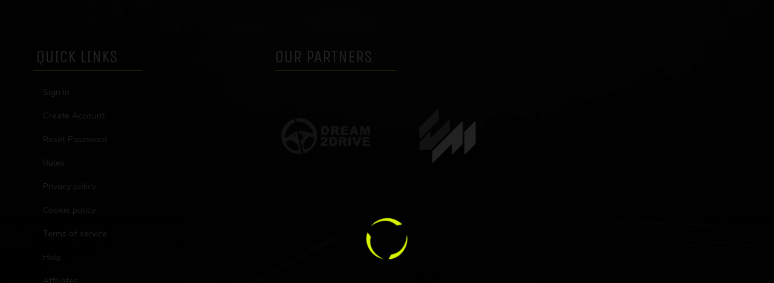

--- FILE ---
content_type: text/html; charset=UTF-8
request_url: https://paddock.worldsimseries.com/auth/login?returnUrl=https%3A%2F%2Fpaddock.worldsimseries.com%2Fdriver%2F18678
body_size: 2787
content:
<!DOCTYPE html>
<html lang="en">

<head>
	<title>
		World Sim Series	</title>

	<!-- Required meta tags always come first -->
	<meta name="verify-paysera" content="1b6d0391c6f4ab3387d808669e5ac0b7">
	<meta charset="utf-8">
	<meta name="csrf-token" content="dDPjhrQr9YSZbHsiCVvO7jTkwN5y1VldhNrVIgiM">
	<meta name="viewport" content="width=device-width, initial-scale=1">
	<meta http-equiv="x-ua-compatible" content="ie=edge">
	<meta property="og:image" content="https://paddock.worldsimseries.com/img/og.png">
<meta property="og:url" content="https://paddock.worldsimseries.com">
<meta property="og:site_name" content="World Sim Series">
<meta property="og:title" content="World Sim Series">
<meta property="og:description" content="Assetto Corsa Leagues and eSports Events">
<meta data-hid="og:type" name="og:type" property="og:type" content="website">	<base href="https://paddock.worldsimseries.com">

	<link rel="preload" href="/svg/load.svg" as="image">
	<link rel="stylesheet" href="https://use.fontawesome.com/releases/v5.15.3/css/all.css" integrity="sha256-2H3fkXt6FEmrReK448mDVGKb3WW2ZZw35gI7vqHOE4Y=" crossorigin="anonymous">
<link rel="preload" as="style" href="https://paddock.worldsimseries.com/build/assets/ee4b388007.css" /><link rel="stylesheet" href="https://paddock.worldsimseries.com/build/assets/ee4b388007.css" />	<!-- Main Font -->
<script src="/lib/webfontloader.min.js"></script>
<script>
  WebFont.load({
    google: {
      families: ['Roboto:300,400,500,700:latin', 'Titillium+Web:400,500,700:latin', 'Unica+One:400:latin', 'Nunito:400:latin']
    }
  });
</script>

<script type="text/javascript" src="https://api.goaffpro.com/loader.js?shop=ldsBZWWY-OI3"></script>

<!-- Google Tag Manager -->
<script>
  (function(w, d, s, l, i) {
    w[l] = w[l] || [];
    w[l].push({
      'gtm.start': new Date().getTime(),
      event: 'gtm.js'
    });
    var f = d.getElementsByTagName(s)[0],
      j = d.createElement(s),
      dl = l != 'dataLayer' ? '&l=' + l : '';
    j.async = true;
    j.src =
      'https://www.googletagmanager.com/gtm.js?id=' + i + dl;
    f.parentNode.insertBefore(j, f);
  })(window, document, 'script', 'dataLayer', 'GTM-ML5DJR9');
</script>
<!-- End Google Tag Manager -->
</head>

<body class="bg-wss-image">
		<!-- Google Tag Manager (noscript) -->
	<noscript><iframe src="https://www.googletagmanager.com/ns.html?id=GTM-ML5DJR9" height="0" width="0" style="display:none;visibility:hidden"></iframe></noscript>
	<!-- End Google Tag Manager (noscript) -->
	
	<!-- Load Facebook SDK for JavaScript -->
	<div id="fb-root"></div>
	<script>
		window.fbAsyncInit = function() {
			FB.init({
				xfbml: true,
				version: 'v9.0'
			});
		};
	</script>

	<div id="app-container">
		<wss-spinner :loading="true">
			<div class="spinner-wrapper">
				<div class="spinner">
					<img class="fa-spin" src="/svg/load.svg">
				</div>
			</div>
		</wss-spinner>
		<div id="app-main">
			<wss-login-page></wss-login-page>
<div class="container-fluid footer-main py-5 mt-4">
    <div class="container">
        <footer>
            <div class="row">
                <div class="col-12 col-sm-6 col-md-4">
                    <h2>Quick Links</h2>
                    <ul>
                                                    <li><a href="/auth/login">Sign In</a></li>
                            <li><a href="/auth/register">Create Account</a></li>
                            <li><a href="/auth/reset-password">Reset Password</a></li>
                                                <li><a href="https://worldsimseries.com/rules">Rules</a></li>
                                                <li><a href="https://worldsimseries.com/privacy-policy">Privacy policy</a></li>
                        <li><a href="https://worldsimseries.com/cookie-policy">Cookie policy</a></li>
                        <li><a href="https://worldsimseries.com/terms-of-service">Terms of service</a></li>
                        <li><a target="_blank" href="/help">Help</a></li>
                        <li><a target="_blank" href="https://affiliate.worldsimseries.com">Affiliates</a></li>
                        <li><a target="_blank"
                                href="https://drive.google.com/file/d/14H7_zSdE54PikTRt30_yX_Qs8TTlozlV/view?usp=sharing">Branding</a>
                        </li>
                        <li>
                            <a target="_blank" rel="noopener" href="https://www.facebook.com/WorldSimSeries/"><i
                                    class="fab fa-facebook-f"></i></a>
                            <a class="ml-3" target="_blank" rel="noopener" href="https://discord.gg/8eyW6DFCem"><i
                                    class="fab fa-discord"></i></a>
                        </li>
                    </ul>
                </div>
                <div class="col-12 col-sm-6 col-md-8">
                    <div class="row">
                        <div class="col">
                            <h2 class="pl-0">Our Partners</h2>
                        </div>
                    </div>
                    <div class="row">
                        <div
                            class="col-4 col-sm-6 col-md-4 col-lg-4 col-xl-3 p-xl-4 py-5 px-3 d-flex align-items-center partner-logo">
                            <a target="_blank" rel="noopener" href="http://dream2drive.lt/">
                                <img class="img-fluid" alt="Dream2Drive" src="/img/custom/partners/dream2drive.svg" />
                            </a>
                        </div>
                        <div
                            class="col-4 col-sm-6 col-md-4 col-lg-4 col-xl-3 p-xl-4 py-5 px-3 d-flex align-items-center partner-logo">
                            <a target="_blank" rel="noopener" href="https://assettocorsa.club/content-manager.html">
                                <img class="img-fluid" alt="Content Manager"
                                    src="/img/custom/partners/content-manager.svg" />
                            </a>
                        </div>
                    </div>
                </div>
                <div class="col-12 text-center small text-white-50">
                    © 2019-2026 MB World Sim Series. All rights reserved.<br>
                    Reg. code: 305063801. Email:
                    &#x73;&#x75;&#x70;&#x70;&#x6F;&#x72;&#x74;&commat;&#x77;&#x6F;&#x72;&#x6C;&#x64;&#x73;&#x69;&#x6D;&#x73;&#x65;&#x72;&#x69;&#x65;&#x73;&period;&#x63;&#x6F;&#x6D;<br />
                    All trademarks are the property of their respective owners.
                </div>
            </div>
        </footer>
    </div>
</div>
		</div>

		<div id="app-modals">
		</div>
	</div>

	<script src="/lib/mousetrap.min.js"></script>

<link rel="preload" as="style" href="https://paddock.worldsimseries.com/build/assets/cd367bc446.css" /><link rel="modulepreload" href="https://paddock.worldsimseries.com/build/assets/app-5dba7d3f.js" /><link rel="stylesheet" href="https://paddock.worldsimseries.com/build/assets/cd367bc446.css" /><script type="module" src="https://paddock.worldsimseries.com/build/assets/app-5dba7d3f.js"></script>	<!-- Global site tag (gtag.js) - Google Analytics -->
<script async src="https://www.googletagmanager.com/gtag/js?id=UA-158691984-1"></script>
<script>
  window.dataLayer = window.dataLayer || [];
  function gtag() { dataLayer.push(arguments); }
  gtag('js', new Date());
  gtag('config', 'UA-158691984-1', { 'anonymize_ip': true });
</script>
<script>
  !function (f, b, e, v, n, t, s) {
    if (f.fbq) return; n = f.fbq = function () {
      n.callMethod ?
        n.callMethod.apply(n, arguments) : n.queue.push(arguments)
    };
    if (!f._fbq) f._fbq = n; n.push = n; n.loaded = !0; n.version = '2.0';
    n.queue = []; t = b.createElement(e); t.async = !0;
    t.src = v; s = b.getElementsByTagName(e)[0];
    s.parentNode.insertBefore(t, s)
  }(window, document, 'script', 'https://connect.facebook.net/en_US/fbevents.js');
  fbq('init', '241591500829789');
  fbq('track', 'PageView');
</script>
<noscript>
  <img height="1" width="1" src="https://www.facebook.com/tr?id=241591500829789&ev=PageView&noscript=1" />
</noscript>
</body>

</html>

--- FILE ---
content_type: text/css
request_url: https://paddock.worldsimseries.com/build/assets/cd367bc446.css
body_size: 11024
content:
.notification-modal-header,.notification-modal-footer{border:0;justify-content:center}h3[data-v-5387ac1b]{font-size:1.5rem;text-align:center}p[data-v-5387ac1b]{text-align:center}.modal-footer[data-v-5387ac1b]{justify-content:center}.notification-message[data-v-5387ac1b],.notification-bottom-text[data-v-5387ac1b]{font-family:Nunito;text-transform:none}.navbar-brand[data-v-db636891]{margin-right:0}.navbar-brand svg[data-v-db636891]{fill:#fff!important;height:3rem}.navbar-brand:hover svg[data-v-db636891]{fill:#deeb00!important}.header-mobile[data-v-db636891]{z-index:150;height:100%;position:fixed;background:black}.header-mobile .navbar-toggler[data-v-db636891]{margin-left:1.3rem;position:relative;top:-1px}.header-mobile button[data-v-db636891]{color:#7d7d7d}.header-mobile ul[data-v-db636891]{padding:0}.header-mobile ul li a[data-v-db636891],.header-mobile ul li button[data-v-db636891]{color:#7d7d7d;font-family:Unica one;text-transform:uppercase;font-size:1.5rem}.header-mobile ul li.header[data-v-db636891]{background:#121212;text-align:center;font-family:Unica one;text-transform:uppercase;font-size:1.7rem;margin-top:.5rem;padding:.5rem;border-bottom:1px solid #deeb00}.premium-top-header[data-v-5bce2152]{line-height:1.7rem;color:#000;transition:background .2s}.wss-wallet-nav-btn>a[data-v-6ddac6d9]{position:relative}.wss-wallet-nav-btn .overlay-icon-top-right[data-v-6ddac6d9]{position:absolute;right:2px;top:9px}.no-flag[data-v-40b93a5f]{background:#212121;text-align:center}.user-flag[data-v-40b93a5f]{width:1.55em;height:1em;margin-bottom:2px}.user-flag.flag-lg[data-v-40b93a5f]{width:46px;height:33px}@media (max-width: 1199.98px){.mw-100px-lg[data-v-205f2ce0]{max-width:100px}}.btn[data-v-d1165c44]:disabled{opacity:1}.count-text[data-v-74ee1734]{position:absolute;top:50%;right:50%;background:white;border-radius:50%;width:1.1rem;height:1.1rem;font-size:.8rem;font-weight:700;transform:translate(100%,-100%);-webkit-transform:translate(100%,-100%)}#messengerDropdownButton.active[data-v-74ee1734]{-webkit-animation:ring-74ee1734 1.5s ease;animation:ring-74ee1734 1.5s ease}@-webkit-keyframes ring-74ee1734{0%{-webkit-transform:rotate(35deg)}12.5%{-webkit-transform:rotate(-30deg)}25%{-webkit-transform:rotate(25deg)}37.5%{-webkit-transform:rotate(-20deg)}50%{-webkit-transform:rotate(15deg)}62.5%{-webkit-transform:rotate(-10deg)}75%{-webkit-transform:rotate(5deg)}to{-webkit-transform:rotate(0deg)}}@keyframes ring-74ee1734{0%{-webkit-transform:rotate(35deg);transform:rotate(35deg)}12.5%{-webkit-transform:rotate(-30deg);transform:rotate(-30deg)}25%{-webkit-transform:rotate(25deg);transform:rotate(25deg)}37.5%{-webkit-transform:rotate(-20deg);transform:rotate(-20deg)}50%{-webkit-transform:rotate(15deg);transform:rotate(15deg)}62.5%{-webkit-transform:rotate(-10deg);transform:rotate(-10deg)}75%{-webkit-transform:rotate(5deg);transform:rotate(5deg)}to{-webkit-transform:rotate(0deg);transform:rotate(0)}}.notification-message[data-v-85096a85],.notification-bottom-text[data-v-85096a85]{font-family:Nunito;text-transform:none}.dropdown-notification[data-v-85096a85]{font-size:.8rem}.dropdown-notification.dropdown-notification-new[data-v-85096a85]{font-weight:700}.dropdown-notification.dropdown-item[data-v-85096a85]:hover,.dropdown-notification.dropdown-item[data-v-85096a85]:focus{background-color:#deeb0011}.dropdown-notification img[data-v-85096a85]{width:40px;height:40px;min-width:40px;min-height:40px;object-fit:cover;border-radius:50%;background-color:#000}.dropdown-notification .notification-text-container[data-v-85096a85]{margin-left:1.5rem;overflow-x:hidden}.dropdown-notification .notification-text-container .notification-message[data-v-85096a85]{color:#fff;overflow-x:hidden;white-space:nowrap;text-overflow:ellipsis}.dropdown-notification .notification-text-container .notification-bottom-text[data-v-85096a85]{color:#adb5bd}.count-text[data-v-76960812]{position:absolute;top:50%;right:50%;background:white;border-radius:50%;width:1.1rem;height:1.1rem;font-size:.8rem;font-weight:700;transform:translate(100%,-100%);-webkit-transform:translate(100%,-100%)}#notificationsDropdownButton.active[data-v-76960812]{-webkit-animation:ring 1.5s ease;animation:ring 1.5s ease}.count-text[data-v-a6815f40]{position:absolute;top:50%;right:50%;background:white;border-radius:50%;width:1.1rem;height:1.1rem;font-size:.8rem;font-weight:700;transform:translate(100%,-100%);-webkit-transform:translate(100%,-100%)}#notificationsDropdownButton.active[data-v-a6815f40]{-webkit-animation:ring-a6815f40 1.5s ease;animation:ring-a6815f40 1.5s ease}@-webkit-keyframes ring-a6815f40{0%{-webkit-transform:rotate(35deg)}12.5%{-webkit-transform:rotate(-30deg)}25%{-webkit-transform:rotate(25deg)}37.5%{-webkit-transform:rotate(-20deg)}50%{-webkit-transform:rotate(15deg)}62.5%{-webkit-transform:rotate(-10deg)}75%{-webkit-transform:rotate(5deg)}to{-webkit-transform:rotate(0deg)}}@keyframes ring-a6815f40{0%{-webkit-transform:rotate(35deg);transform:rotate(35deg)}12.5%{-webkit-transform:rotate(-30deg);transform:rotate(-30deg)}25%{-webkit-transform:rotate(25deg);transform:rotate(25deg)}37.5%{-webkit-transform:rotate(-20deg);transform:rotate(-20deg)}50%{-webkit-transform:rotate(15deg);transform:rotate(15deg)}62.5%{-webkit-transform:rotate(-10deg);transform:rotate(-10deg)}75%{-webkit-transform:rotate(5deg);transform:rotate(5deg)}to{-webkit-transform:rotate(0deg);transform:rotate(0)}}.fixed-top[data-v-921031fd]{z-index:100}[data-v-921031fd] .nav-link{transition:color .2s ease-in-out;font-size:18px;color:#7d7d7d}[data-v-921031fd] .nav-link svg{height:18px;transition:fill .2s ease-in-out}[data-v-921031fd] .nav-link:hover{color:#fff!important}[data-v-921031fd] .nav-link.active{color:#deeb00}[data-v-921031fd] .premium-link-disabled{color:#444!important}[data-v-921031fd] .premium-link-disabled.dropdown-item{color:#999!important}[data-v-921031fd] .premium-link-disabled:hover{color:#777!important}[data-v-921031fd] .wss-logo-link{color:#fff;transition:color .2s ease-in-out}[data-v-921031fd] .wss-logo-link:hover{color:#deeb00}nav[data-v-921031fd]{border-top:2px solid #deeb00}.driver-link[data-v-921031fd]{color:#deeb00}.driver-link[data-v-921031fd]:hover{color:#fff!important}.spinner-progress[data-v-abdd8cdb]{border-bottom:2px solid #deeb00;margin-top:2rem}[data-v-9171dd06] .b-calendar-grid-body .text-muted:not(:hover){color:#adb5bd!important}[data-v-9171dd06] .b-calendar-grid-body .text-dark:not(:hover){color:#f8f9fa!important}[data-v-9171dd06] .b-calendar-grid-body .btn.btn-outline-light{color:#f8f9fa;border-color:#f8f9fa}[data-v-9171dd06] .b-calendar-grid-body .btn.btn-outline-light:hover{color:#1c1c1c;background-color:#f8f9fa;border-color:#f8f9fa}[data-v-9171dd06] .b-calendar-grid-body .btn.btn-outline-light:focus,[data-v-9171dd06] .b-calendar-grid-body .btn.btn-outline-light.focus{box-shadow:0 0 0 .2rem #f8f9fa80}[data-v-9171dd06] .b-calendar-grid-body .btn.btn-outline-light.disabled,[data-v-9171dd06] .b-calendar-grid-body .btn.btn-outline-light:disabled{color:#f8f9fa;background-color:transparent}[data-v-9171dd06] .b-calendar-grid-body .btn.btn-outline-light:not(:disabled):not(.disabled):active,[data-v-9171dd06] .b-calendar-grid-body .btn.btn-outline-light:not(:disabled):not(.disabled).active,.show[data-v-9171dd06]>.b-calendar-grid-body .btn.btn-outline-light.dropdown-toggle{color:#1c1c1c;background-color:#f8f9fa;border-color:#f8f9fa}[data-v-9171dd06] .b-calendar-grid-body .btn.btn-outline-light:not(:disabled):not(.disabled):active:focus,[data-v-9171dd06] .b-calendar-grid-body .btn.btn-outline-light:not(:disabled):not(.disabled).active:focus,.show[data-v-9171dd06]>.b-calendar-grid-body .btn.btn-outline-light.dropdown-toggle:focus{box-shadow:0 0 0 .2rem #f8f9fa80}[data-v-9171dd06] .b-calendar-grid-body .btn.btn-outline-primary{color:#deeb00;border-color:#deeb00}[data-v-9171dd06] .b-calendar-grid-body .btn.btn-outline-primary:hover{color:#1c1c1c;background-color:#deeb00;border-color:#deeb00}[data-v-9171dd06] .b-calendar-grid-body .btn.btn-outline-primary:focus,[data-v-9171dd06] .b-calendar-grid-body .btn.btn-outline-primary.focus{box-shadow:0 0 0 .2rem #deeb0080}[data-v-9171dd06] .b-calendar-grid-body .btn.btn-outline-primary.disabled,[data-v-9171dd06] .b-calendar-grid-body .btn.btn-outline-primary:disabled{color:#deeb00;background-color:transparent}[data-v-9171dd06] .b-calendar-grid-body .btn.btn-outline-primary:not(:disabled):not(.disabled):active,[data-v-9171dd06] .b-calendar-grid-body .btn.btn-outline-primary:not(:disabled):not(.disabled).active,.show[data-v-9171dd06]>.b-calendar-grid-body .btn.btn-outline-primary.dropdown-toggle{color:#1c1c1c;background-color:#deeb00;border-color:#deeb00}[data-v-9171dd06] .b-calendar-grid-body .btn.btn-outline-primary:not(:disabled):not(.disabled):active:focus,[data-v-9171dd06] .b-calendar-grid-body .btn.btn-outline-primary:not(:disabled):not(.disabled).active:focus,.show[data-v-9171dd06]>.b-calendar-grid-body .btn.btn-outline-primary.dropdown-toggle:focus{box-shadow:0 0 0 .2rem #deeb0080}[data-v-9171dd06] .b-calendar-grid-body .bg-light{background-color:#00000050!important}[data-v-9171dd06] .b-calendar-grid-help.bg-light{background:transparent!important}[data-v-9171dd06] .b-calendar-header .btn-outline-secondary,[data-v-9171dd06] .b-calendar-nav .btn-outline-secondary,[data-v-9171dd06] .b-calendar-footer .btn-outline-secondary,[data-v-9171dd06] .b-time-footer .btn-outline-secondary,[data-v-9171dd06] .b-time-header .btn-outline-secondary{color:#f8f9fa;border-color:#f8f9fa}[data-v-9171dd06] .b-calendar-header .btn-outline-secondary:hover,[data-v-9171dd06] .b-calendar-nav .btn-outline-secondary:hover,[data-v-9171dd06] .b-calendar-footer .btn-outline-secondary:hover,[data-v-9171dd06] .b-time-footer .btn-outline-secondary:hover,[data-v-9171dd06] .b-time-header .btn-outline-secondary:hover{color:#1c1c1c;background-color:#f8f9fa;border-color:#f8f9fa}[data-v-9171dd06] .b-calendar-header .btn-outline-secondary:focus,[data-v-9171dd06] .b-calendar-header .btn-outline-secondary.focus,[data-v-9171dd06] .b-calendar-nav .btn-outline-secondary:focus,[data-v-9171dd06] .b-calendar-nav .btn-outline-secondary.focus,[data-v-9171dd06] .b-calendar-footer .btn-outline-secondary:focus,[data-v-9171dd06] .b-calendar-footer .btn-outline-secondary.focus,[data-v-9171dd06] .b-time-footer .btn-outline-secondary:focus,[data-v-9171dd06] .b-time-footer .btn-outline-secondary.focus,[data-v-9171dd06] .b-time-header .btn-outline-secondary:focus,[data-v-9171dd06] .b-time-header .btn-outline-secondary.focus{box-shadow:0 0 0 .2rem #f8f9fa80}[data-v-9171dd06] .b-calendar-header .btn-outline-secondary.disabled,[data-v-9171dd06] .b-calendar-header .btn-outline-secondary:disabled,[data-v-9171dd06] .b-calendar-nav .btn-outline-secondary.disabled,[data-v-9171dd06] .b-calendar-nav .btn-outline-secondary:disabled,[data-v-9171dd06] .b-calendar-footer .btn-outline-secondary.disabled,[data-v-9171dd06] .b-calendar-footer .btn-outline-secondary:disabled,[data-v-9171dd06] .b-time-footer .btn-outline-secondary.disabled,[data-v-9171dd06] .b-time-footer .btn-outline-secondary:disabled,[data-v-9171dd06] .b-time-header .btn-outline-secondary.disabled,[data-v-9171dd06] .b-time-header .btn-outline-secondary:disabled{color:#f8f9fa;background-color:transparent}[data-v-9171dd06] .b-calendar-header .btn-outline-secondary:not(:disabled):not(.disabled):active,[data-v-9171dd06] .b-calendar-header .btn-outline-secondary:not(:disabled):not(.disabled).active,.show[data-v-9171dd06]>.b-calendar-header .btn-outline-secondary.dropdown-toggle,[data-v-9171dd06] .b-calendar-nav .btn-outline-secondary:not(:disabled):not(.disabled):active,[data-v-9171dd06] .b-calendar-nav .btn-outline-secondary:not(:disabled):not(.disabled).active,.show[data-v-9171dd06]>.b-calendar-nav .btn-outline-secondary.dropdown-toggle,[data-v-9171dd06] .b-calendar-footer .btn-outline-secondary:not(:disabled):not(.disabled):active,[data-v-9171dd06] .b-calendar-footer .btn-outline-secondary:not(:disabled):not(.disabled).active,.show[data-v-9171dd06]>.b-calendar-footer .btn-outline-secondary.dropdown-toggle,[data-v-9171dd06] .b-time-footer .btn-outline-secondary:not(:disabled):not(.disabled):active,[data-v-9171dd06] .b-time-footer .btn-outline-secondary:not(:disabled):not(.disabled).active,.show[data-v-9171dd06]>.b-time-footer .btn-outline-secondary.dropdown-toggle,[data-v-9171dd06] .b-time-header .btn-outline-secondary:not(:disabled):not(.disabled):active,[data-v-9171dd06] .b-time-header .btn-outline-secondary:not(:disabled):not(.disabled).active,.show[data-v-9171dd06]>.b-time-header .btn-outline-secondary.dropdown-toggle{color:#1c1c1c;background-color:#f8f9fa;border-color:#f8f9fa}[data-v-9171dd06] .b-calendar-header .btn-outline-secondary:not(:disabled):not(.disabled):active:focus,[data-v-9171dd06] .b-calendar-header .btn-outline-secondary:not(:disabled):not(.disabled).active:focus,.show[data-v-9171dd06]>.b-calendar-header .btn-outline-secondary.dropdown-toggle:focus,[data-v-9171dd06] .b-calendar-nav .btn-outline-secondary:not(:disabled):not(.disabled):active:focus,[data-v-9171dd06] .b-calendar-nav .btn-outline-secondary:not(:disabled):not(.disabled).active:focus,.show[data-v-9171dd06]>.b-calendar-nav .btn-outline-secondary.dropdown-toggle:focus,[data-v-9171dd06] .b-calendar-footer .btn-outline-secondary:not(:disabled):not(.disabled):active:focus,[data-v-9171dd06] .b-calendar-footer .btn-outline-secondary:not(:disabled):not(.disabled).active:focus,.show[data-v-9171dd06]>.b-calendar-footer .btn-outline-secondary.dropdown-toggle:focus,[data-v-9171dd06] .b-time-footer .btn-outline-secondary:not(:disabled):not(.disabled):active:focus,[data-v-9171dd06] .b-time-footer .btn-outline-secondary:not(:disabled):not(.disabled).active:focus,.show[data-v-9171dd06]>.b-time-footer .btn-outline-secondary.dropdown-toggle:focus,[data-v-9171dd06] .b-time-header .btn-outline-secondary:not(:disabled):not(.disabled):active:focus,[data-v-9171dd06] .b-time-header .btn-outline-secondary:not(:disabled):not(.disabled).active:focus,.show[data-v-9171dd06]>.b-time-header .btn-outline-secondary.dropdown-toggle:focus{box-shadow:0 0 0 .2rem #f8f9fa80}.alert[data-v-3996a881]{background:rgba(160,160,160,.125)}.alert .alert-icon[data-v-3996a881]{font-size:2rem;color:#deeb00}.alert .alert-message[data-v-3996a881]{font-size:1rem}.install-item-text[data-v-173d4953]{padding:.5rem 0}.install-panel-container[data-v-173d4953]{overflow:hidden}.install-panel-container .slide-enter-active[data-v-173d4953],.install-panel-container .slide-leave-active[data-v-173d4953]{transition:transform .5s}.install-panel-container .slide-enter[data-v-173d4953],.install-panel-container .slide-leave-to[data-v-173d4953]{transform:translateY(-100%);transform:translateY(calc(-100% - 1rem));overflow:hidden}.install-panel-container .install-panel[data-v-173d4953]{padding:0 1rem 1.5rem;background-color:#1c1c1c;margin-top:1rem}.install-panel-container .install-panel li[data-v-173d4953]{border:0}.install-panel-container .install-panel .install-group-header[data-v-173d4953]{font-family:Unica one;text-transform:uppercase;color:#888;padding-left:1rem;padding-bottom:1rem;padding-top:1rem}.install-item-text[data-v-56bb3911]{padding:.5rem 0}.install-panel-container[data-v-56bb3911]{overflow:hidden}.install-panel-container .slide-enter-active[data-v-56bb3911],.install-panel-container .slide-leave-active[data-v-56bb3911]{transition:transform .5s}.install-panel-container .slide-enter[data-v-56bb3911],.install-panel-container .slide-leave-to[data-v-56bb3911]{transform:translateY(-100%);transform:translateY(calc(-100% - 1rem));overflow:hidden}.install-panel-container .install-panel[data-v-56bb3911]{padding:0 1rem 1.5rem;background-color:#1c1c1c;margin-top:1rem}.install-panel-container .install-panel li[data-v-56bb3911]{border:0}.install-panel-container .install-panel .install-group-header[data-v-56bb3911]{font-family:Unica one;text-transform:uppercase;color:#888;padding-left:1rem;padding-bottom:1rem;padding-top:1rem}.custom-control-input2[data-v-a79528e3]{position:absolute;z-index:-1;opacity:0}.custom-control-label2[data-v-a79528e3]{background-color:#2d2d2d;border:#adb5bd solid 1px;width:2.25rem;height:2.25rem;border-radius:.25rem;margin:0}.custom-control-label2 .cross[data-v-a79528e3]{background-image:url("data:image/svg+xml,%3Csvg viewBox='0 0 61.634 61.634' xmlns='http://www.w3.org/2000/svg'%3E%3Cg transform='translate(-49.688 -68.094)' fill='none' stroke='%23fff' stroke-linecap='round' stroke-linejoin='round' stroke-width='15'%3E%3Cpath d='m62.188 117.23 36.634-36.634'/%3E%3Cpath d='m98.821 117.23-36.634-36.634'/%3E%3C/g%3E%3C/svg%3E%0A");width:1.1rem;height:1.1rem;display:block}.tick[data-v-a79528e3]{background-image:url("data:image/svg+xml,%3csvg xmlns='http://www.w3.org/2000/svg' viewBox='0 0 8 8'%3e%3cpath fill='%23fff' d='M6.564.75l-3.59 3.612-1.538-1.55L0 4.26 2.974 7.25 8 2.193z'/%3e%3c/svg%3e");width:1.1rem;height:1.1rem;display:none}.custom-control-input2:checked~.custom-control-label2[data-v-a79528e3]{color:#fff;border-color:#deeb00;background-color:#deeb00}.custom-control-input2:checked~.custom-control-label2 .tick[data-v-a79528e3]{display:block}.custom-control-input2:focus~.custom-control-label2[data-v-a79528e3]{-webkit-box-shadow:0 0 0 .2rem rgba(222,235,0,.25);box-shadow:0 0 0 .2rem #deeb0040}.custom-control-input2:focus:not(:checked)~.custom-control-label2[data-v-a79528e3]{border-color:#f7ff6c}.custom-control-input2:not(:disabled):active~.custom-control-label2[data-v-a79528e3]{color:#fff;background-color:#faff9f;border-color:#faff9f}.custom-control-input2:disabled~.custom-control-label2[data-v-a79528e3]{color:#fff;pointer-events:none;background-color:#e3342f;border-color:transparent}.custom-control-input2:disabled:checked~.custom-control-label2[data-v-a79528e3]{background-color:#38c172;border-color:transparent}.requirement-text[data-v-1e07e803]{flex-grow:2}.requirement-row[data-v-ebd7a862]{vertical-align:center}.requirement-text[data-v-ebd7a862]{flex-grow:2}img.app-img[data-v-ebd7a862]{width:32px;height:32px;object-fit:contain;margin-right:1rem}.btn-blink[data-v-ebd7a862]{-webkit-animation:blink-ebd7a862 1s;animation:blink-ebd7a862 1s;-webkit-animation-iteration-count:infinite;animation-iteration-count:infinite}.indicator[data-v-ebd7a862]{border-radius:.25rem;width:2.25rem;height:2.25rem;position:relative;background-color:#dee2e6}.indicator[data-v-ebd7a862]:after{width:100%;height:100%;display:inline-block;position:absolute;content:"";background-repeat:no-repeat;background-position:center center;background-size:50% 50%}.indicator.checked[data-v-ebd7a862]{background-color:#deeb0080}.indicator.checked[data-v-ebd7a862]:after{background-image:url("data:image/svg+xml;charset=utf8,%3Csvg xmlns='http://www.w3.org/2000/svg' viewBox='0 0 8 8'%3E%3Cpath fill='%23fff' d='M6.564.75l-3.59 3.612-1.538-1.55L0 4.26 2.974 7.25 8 2.193z'/%3E%3C/svg%3E")}.indicator.busy[data-v-ebd7a862]:after{background-image:url("data:image/svg+xml,%3C%3Fxml version='1.0' encoding='utf-8'%3F%3E%3C!-- Generator: Adobe Illustrator 19.0.0, SVG Export Plug-In . SVG Version: 6.00 Build 0) --%3E%3Csvg version='1.1' id='Layer_1' xmlns='http://www.w3.org/2000/svg' xmlns:xlink='http://www.w3.org/1999/xlink' x='0px' y='0px' viewBox='0 0 300 300' style='enable-background:new 0 0 300 300;' xml:space='preserve'%3E%3Cstyle type='text/css'%3E .st0%7Bfill:%23000000;%7D%0A%3C/style%3E%3Cpath id='XMLID_26_' class='st0' d='M4.6,135.4c1.7-8.1,2.7-16.3,5.1-24.2C26.3,54.6,62.9,18.6,120.6,4.8c4-0.9,8-1.6,12-2.4 c4.3,0,8.7,0,13,0c-6.2,10.2-12.3,20.5-18.7,30.6c-0.8,1.3-3,2.1-4.6,2.3c-52.8,7-86.4,37.6-104.2,86.4 c-5.8,15.8-8.7,32.6-11.9,49.3c-0.5-1.5-1.1-3-1.6-4.5C4.6,156.1,4.6,145.7,4.6,135.4z'/%3E%3Cpath id='XMLID_25_' class='st0' d='M237.2,266.1c-71,53.5-176,29.9-214.2-44.2c12.4,0.9,24.5,1.5,36.5,2.7c1.9,0.2,3.7,3.1,5.1,5 c16.8,22.4,38.1,38.5,65.4,46c23.2,6.4,46.5,6.2,69.7,1C212.4,273.7,224.9,269.6,237.2,266.1z'/%3E%3Cpath id='XMLID_24_' class='st0' d='M222,25c77.4,44.5,95.6,150.8,42.8,213.9c-1.4-3.8-2.7-7.3-3.9-10.8c-2.3-6.6-4.4-13.3-6.9-19.8 c-1.4-3.6-1.1-6.4,0.9-9.8c25.5-42.5,24.2-85.2,1.1-128.1C246.9,53.6,235.2,38.8,222,25z'/%3E%3C/svg%3E%0A");-webkit-animation:fa-spin 2s infinite linear;animation:fa-spin 2s infinite linear}.indicator.install[data-v-ebd7a862]{background-color:#dee00b;cursor:pointer}.indicator.install[data-v-ebd7a862]:after{background-image:url(/img/icons/app-off.png);-webkit-animation:blink-ebd7a862 1s;animation:blink-ebd7a862 1s;-webkit-animation-iteration-count:infinite;animation-iteration-count:infinite}.indicator.openWss[data-v-ebd7a862]{background-color:#dee00b;cursor:pointer}.indicator.openWss[data-v-ebd7a862]:after{background-image:url("data:image/svg+xml,%3Csvg aria-hidden='true' focusable='false' data-prefix='fas' data-icon='external-link-alt' class='svg-inline--fa fa-external-link-alt fa-w-16' role='img' xmlns='http://www.w3.org/2000/svg' viewBox='0 0 512 512'%3E%3Cpath fill='currentColor' d='M432,320H400a16,16,0,0,0-16,16V448H64V128H208a16,16,0,0,0,16-16V80a16,16,0,0,0-16-16H48A48,48,0,0,0,0,112V464a48,48,0,0,0,48,48H400a48,48,0,0,0,48-48V336A16,16,0,0,0,432,320ZM488,0h-128c-21.37,0-32.05,25.91-17,41l35.73,35.73L135,320.37a24,24,0,0,0,0,34L157.67,377a24,24,0,0,0,34,0L435.28,133.32,471,169c15,15,41,4.5,41-17V24A24,24,0,0,0,488,0Z'%3E%3C/path%3E%3C/svg%3E")}.indicator.updateApp[data-v-ebd7a862]{background-color:#dee00b;cursor:pointer}.indicator.updateApp[data-v-ebd7a862]:after{background-image:url([data-uri]);-webkit-animation:blink-ebd7a862 1s;animation:blink-ebd7a862 1s;-webkit-animation-iteration-count:infinite;animation-iteration-count:infinite}.indicator.update[data-v-ebd7a862]{background-color:#dee00b;cursor:pointer}.indicator.update.expanded[data-v-ebd7a862]:after{transform:rotate(180deg)}.indicator.update[data-v-ebd7a862]:after{background-image:url([data-uri]);-webkit-animation:blink-ebd7a862 1s;animation:blink-ebd7a862 1s;-webkit-animation-iteration-count:infinite;animation-iteration-count:infinite;transition:transform .3s ease}@keyframes blink-ebd7a862{0%{opacity:1}50%{opacity:0}to{opacity:1}}.requirement-row[data-v-d5446a15]{vertical-align:center}.requirement-text[data-v-d5446a15]{flex-grow:2}img.app-img[data-v-d5446a15]{width:32px;height:32px;object-fit:contain;margin-right:1rem}.btn-blink[data-v-d5446a15]{-webkit-animation:blink-d5446a15 1s;animation:blink-d5446a15 1s;-webkit-animation-iteration-count:infinite;animation-iteration-count:infinite}.indicator-btn[data-v-d5446a15]{border-radius:.25rem;width:2.25rem;height:2.25rem}.indicator[data-v-d5446a15]{border-radius:.25rem;width:2.25rem;height:2.25rem;position:relative;background-color:#dee2e6}.indicator[data-v-d5446a15]:after{width:100%;height:100%;display:inline-block;position:absolute;content:"";background-repeat:no-repeat;background-position:center center;background-size:50% 50%}.indicator.checked[data-v-d5446a15]{background-color:#deeb0080}.indicator.checked[data-v-d5446a15]:after{background-image:url("data:image/svg+xml;charset=utf8,%3Csvg xmlns='http://www.w3.org/2000/svg' viewBox='0 0 8 8'%3E%3Cpath fill='%23fff' d='M6.564.75l-3.59 3.612-1.538-1.55L0 4.26 2.974 7.25 8 2.193z'/%3E%3C/svg%3E")}.indicator.busy[data-v-d5446a15]:after{background-image:url("data:image/svg+xml,%3C%3Fxml version='1.0' encoding='utf-8'%3F%3E%3C!-- Generator: Adobe Illustrator 19.0.0, SVG Export Plug-In . SVG Version: 6.00 Build 0) --%3E%3Csvg version='1.1' id='Layer_1' xmlns='http://www.w3.org/2000/svg' xmlns:xlink='http://www.w3.org/1999/xlink' x='0px' y='0px' viewBox='0 0 300 300' style='enable-background:new 0 0 300 300;' xml:space='preserve'%3E%3Cstyle type='text/css'%3E .st0%7Bfill:%23000000;%7D%0A%3C/style%3E%3Cpath id='XMLID_26_' class='st0' d='M4.6,135.4c1.7-8.1,2.7-16.3,5.1-24.2C26.3,54.6,62.9,18.6,120.6,4.8c4-0.9,8-1.6,12-2.4 c4.3,0,8.7,0,13,0c-6.2,10.2-12.3,20.5-18.7,30.6c-0.8,1.3-3,2.1-4.6,2.3c-52.8,7-86.4,37.6-104.2,86.4 c-5.8,15.8-8.7,32.6-11.9,49.3c-0.5-1.5-1.1-3-1.6-4.5C4.6,156.1,4.6,145.7,4.6,135.4z'/%3E%3Cpath id='XMLID_25_' class='st0' d='M237.2,266.1c-71,53.5-176,29.9-214.2-44.2c12.4,0.9,24.5,1.5,36.5,2.7c1.9,0.2,3.7,3.1,5.1,5 c16.8,22.4,38.1,38.5,65.4,46c23.2,6.4,46.5,6.2,69.7,1C212.4,273.7,224.9,269.6,237.2,266.1z'/%3E%3Cpath id='XMLID_24_' class='st0' d='M222,25c77.4,44.5,95.6,150.8,42.8,213.9c-1.4-3.8-2.7-7.3-3.9-10.8c-2.3-6.6-4.4-13.3-6.9-19.8 c-1.4-3.6-1.1-6.4,0.9-9.8c25.5-42.5,24.2-85.2,1.1-128.1C246.9,53.6,235.2,38.8,222,25z'/%3E%3C/svg%3E%0A");-webkit-animation:fa-spin 2s infinite linear;animation:fa-spin 2s infinite linear}.indicator.install[data-v-d5446a15]{background-color:#dee00b;cursor:pointer}.indicator.install[data-v-d5446a15]:after{background-image:url(/img/icons/app-off.png);-webkit-animation:blink-d5446a15 1s;animation:blink-d5446a15 1s;-webkit-animation-iteration-count:infinite;animation-iteration-count:infinite}.indicator.updateApp[data-v-d5446a15]{background-color:#dee00b;cursor:pointer}.indicator.updateApp[data-v-d5446a15]:after{background-image:url([data-uri]);-webkit-animation:blink-d5446a15 1s;animation:blink-d5446a15 1s;-webkit-animation-iteration-count:infinite;animation-iteration-count:infinite}.indicator.update[data-v-d5446a15]{background-color:#dee00b;cursor:pointer}.indicator.update.expanded[data-v-d5446a15]:after{transform:rotate(180deg)}.indicator.update[data-v-d5446a15]:after{background-image:url([data-uri]);-webkit-animation:blink-d5446a15 1s;animation:blink-d5446a15 1s;-webkit-animation-iteration-count:infinite;animation-iteration-count:infinite;transition:transform .3s ease}@keyframes blink-d5446a15{0%{opacity:1}50%{opacity:0}to{opacity:1}}.requirement-row[data-v-5c48db8a]{vertical-align:center}.requirement-text[data-v-5c48db8a]{flex-grow:2}img.app-img[data-v-5c48db8a]{width:32px;height:32px;object-fit:contain;margin-right:1rem}.btn-blink[data-v-5c48db8a]{-webkit-animation:blink-5c48db8a 1s;animation:blink-5c48db8a 1s;-webkit-animation-iteration-count:infinite;animation-iteration-count:infinite}.indicator-btn[data-v-5c48db8a]{border-radius:.25rem;width:2.25rem;height:2.25rem}.indicator[data-v-5c48db8a]{border-radius:.25rem;width:2.25rem;height:2.25rem;position:relative;background-color:#dee2e6}.indicator[data-v-5c48db8a]:after{width:100%;height:100%;display:inline-block;position:absolute;content:"";background-repeat:no-repeat;background-position:center center;background-size:50% 50%}.indicator.checked[data-v-5c48db8a]{background-color:#deeb0080}.indicator.checked[data-v-5c48db8a]:after{background-image:url("data:image/svg+xml;charset=utf8,%3Csvg xmlns='http://www.w3.org/2000/svg' viewBox='0 0 8 8'%3E%3Cpath fill='%23fff' d='M6.564.75l-3.59 3.612-1.538-1.55L0 4.26 2.974 7.25 8 2.193z'/%3E%3C/svg%3E")}.indicator.busy[data-v-5c48db8a]:after{background-image:url("data:image/svg+xml,%3C%3Fxml version='1.0' encoding='utf-8'%3F%3E%3C!-- Generator: Adobe Illustrator 19.0.0, SVG Export Plug-In . SVG Version: 6.00 Build 0) --%3E%3Csvg version='1.1' id='Layer_1' xmlns='http://www.w3.org/2000/svg' xmlns:xlink='http://www.w3.org/1999/xlink' x='0px' y='0px' viewBox='0 0 300 300' style='enable-background:new 0 0 300 300;' xml:space='preserve'%3E%3Cstyle type='text/css'%3E .st0%7Bfill:%23000000;%7D%0A%3C/style%3E%3Cpath id='XMLID_26_' class='st0' d='M4.6,135.4c1.7-8.1,2.7-16.3,5.1-24.2C26.3,54.6,62.9,18.6,120.6,4.8c4-0.9,8-1.6,12-2.4 c4.3,0,8.7,0,13,0c-6.2,10.2-12.3,20.5-18.7,30.6c-0.8,1.3-3,2.1-4.6,2.3c-52.8,7-86.4,37.6-104.2,86.4 c-5.8,15.8-8.7,32.6-11.9,49.3c-0.5-1.5-1.1-3-1.6-4.5C4.6,156.1,4.6,145.7,4.6,135.4z'/%3E%3Cpath id='XMLID_25_' class='st0' d='M237.2,266.1c-71,53.5-176,29.9-214.2-44.2c12.4,0.9,24.5,1.5,36.5,2.7c1.9,0.2,3.7,3.1,5.1,5 c16.8,22.4,38.1,38.5,65.4,46c23.2,6.4,46.5,6.2,69.7,1C212.4,273.7,224.9,269.6,237.2,266.1z'/%3E%3Cpath id='XMLID_24_' class='st0' d='M222,25c77.4,44.5,95.6,150.8,42.8,213.9c-1.4-3.8-2.7-7.3-3.9-10.8c-2.3-6.6-4.4-13.3-6.9-19.8 c-1.4-3.6-1.1-6.4,0.9-9.8c25.5-42.5,24.2-85.2,1.1-128.1C246.9,53.6,235.2,38.8,222,25z'/%3E%3C/svg%3E%0A");-webkit-animation:fa-spin 2s infinite linear;animation:fa-spin 2s infinite linear}.indicator.install[data-v-5c48db8a]{background-color:#dee00b;cursor:pointer}.indicator.install[data-v-5c48db8a]:after{background-image:url(/img/icons/app-off.png);-webkit-animation:blink-5c48db8a 1s;animation:blink-5c48db8a 1s;-webkit-animation-iteration-count:infinite;animation-iteration-count:infinite}.indicator.updateApp[data-v-5c48db8a]{background-color:#dee00b;cursor:pointer}.indicator.updateApp[data-v-5c48db8a]:after{background-image:url([data-uri]);-webkit-animation:blink-5c48db8a 1s;animation:blink-5c48db8a 1s;-webkit-animation-iteration-count:infinite;animation-iteration-count:infinite}.indicator.update[data-v-5c48db8a]{background-color:#dee00b;cursor:pointer}.indicator.update.expanded[data-v-5c48db8a]:after{transform:rotate(180deg)}.indicator.update[data-v-5c48db8a]:after{background-image:url([data-uri]);-webkit-animation:blink-5c48db8a 1s;animation:blink-5c48db8a 1s;-webkit-animation-iteration-count:infinite;animation-iteration-count:infinite;transition:transform .3s ease}@keyframes blink-5c48db8a{0%{opacity:1}50%{opacity:0}to{opacity:1}}.list-inline-item[data-v-74e6b5e2]{height:100%;float:none}.btn-left[data-v-b9bb047b],.btn-right[data-v-b9bb047b]{font-size:1.3rem}.btn-left[data-v-b9bb047b]{background:linear-gradient(to left,rgba(16,16,16,0) 0,#101010 50%)}.btn-right[data-v-b9bb047b]{background:linear-gradient(to right,rgba(16,16,16,0) 0,#101010 50%)}[data-v-b9bb047b] .v-hl-btn{transform:none!important}.drivers-list[data-v-f857f475]{margin:1rem 0rem;position:relative;padding:.75rem 1.25rem;border:1px solid transparent;border-radius:.25rem;background:rgba(170,170,170,.133)}.drivers-list>div[data-v-f857f475]:not(:last-child){margin-bottom:.5rem}[data-v-f857f475] .car-tooltip-thumbnail{height:85px}.dropdown-scroll[data-v-7a8ab442] .dropdown-menu{max-height:400px;overflow-y:auto}.modal-header[data-v-6530183b]{border-bottom:0}.summary-table[data-v-6530183b]{border:2px solid white;border-radius:5px}.summary-table table[data-v-6530183b]{width:100%}.summary-table thead[data-v-6530183b]{background-color:#777}.summary-table td[data-v-6530183b],.summary-table th[data-v-6530183b]{padding:5px}.summary-table td[data-v-6530183b]{font-weight:400}.summary-table .vat-row td[data-v-6530183b]{border-top:1px solid grey}.summary-table .vat-row[data-v-6530183b],.summary-table .total-row[data-v-6530183b]{text-align:right}.summary-table th[data-v-6530183b]:last-child,.summary-table td[data-v-6530183b]:last-child{text-align:right}.btn-buy-paysera img[data-v-6530183b]{height:26px;filter:brightness(0);margin-left:.5rem}.top-line[data-v-6530183b]{font-size:0}.top-line *[data-v-6530183b]{display:inline-block}.top-line .left-rect[data-v-6530183b]{vertical-align:top;width:50%;height:13px;background-image:url(/img/wss-divider-13.png);background-repeat:repeat-x}.top-line .left-rect-end[data-v-6530183b]{margin-left:0;vertical-align:top;width:15px;height:13px;background-image:url(/img/wss-divider-13-end.png)}.top-line .price-tag[data-v-6530183b],.top-line .price-tag-curr[data-v-6530183b]{font-size:1.2rem;height:42px;line-height:42px}.top-line .price-tag[data-v-6530183b]{padding-right:.3rem;background-image:url(/img/price-tag.png);background-repeat:no-repeat;color:#000;min-width:86px;text-align:right}.top-line .price-tag-curr[data-v-6530183b]{color:#fff;padding-left:.6rem}.spinner-progress[data-v-80e29a50]{border-bottom:2px solid #deeb00;margin-top:2rem}.spinner-wrapper[data-v-80e29a50]{position:absolute}.spinner-wrapper .spinner[data-v-80e29a50]{top:initial;left:initial;position:initial;width:70px;margin:0;z-index:11}.modal-header[data-v-5aa3e7cf]{border-bottom:0}.summary-table[data-v-5aa3e7cf]{border:2px solid white;border-radius:5px}.summary-table table[data-v-5aa3e7cf]{width:100%}.summary-table thead[data-v-5aa3e7cf]{background-color:#777}.summary-table td[data-v-5aa3e7cf],.summary-table th[data-v-5aa3e7cf]{padding:5px}.summary-table td[data-v-5aa3e7cf]{font-weight:400}.summary-table .vat-row td[data-v-5aa3e7cf]{border-top:1px solid grey}.summary-table .vat-row[data-v-5aa3e7cf],.summary-table .total-row[data-v-5aa3e7cf]{text-align:right}.summary-table th[data-v-5aa3e7cf]:last-child,.summary-table td[data-v-5aa3e7cf]:last-child{text-align:right}.btn-buy-paysera img[data-v-5aa3e7cf]{height:26px;filter:brightness(0);margin-left:.5rem}.top-line[data-v-5aa3e7cf]{font-size:0}.top-line *[data-v-5aa3e7cf]{display:inline-block}.top-line .left-rect[data-v-5aa3e7cf]{vertical-align:top;width:50%;height:13px;background-image:url(/img/wss-divider-13.png);background-repeat:repeat-x}.top-line .left-rect-end[data-v-5aa3e7cf]{margin-left:0;vertical-align:top;width:15px;height:13px;background-image:url(/img/wss-divider-13-end.png)}.top-line .price-tag[data-v-5aa3e7cf],.top-line .price-tag-curr[data-v-5aa3e7cf]{font-size:1.2rem;height:42px;line-height:42px}.top-line .price-tag[data-v-5aa3e7cf]{padding-right:.3rem;background-image:url(/img/price-tag.png);background-repeat:no-repeat;color:#000;min-width:86px;text-align:right}.top-line .price-tag-curr[data-v-5aa3e7cf]{color:#fff;padding-left:.6rem}#startAttemptModal .modal-header{border-bottom:0}#startAttemptModal .modal-footer{border-top:0}#startAttemptModal strong{text-decoration:underline}.icon-align-to-text[data-v-ca15147e]{position:relative;top:-2px}a[data-v-ca15147e]:hover{color:#deeb00}.wss-event-manager-control[data-v-68f818bd]{margin-bottom:-.75rem;margin-right:20px;padding:10px 20px;color:#fff;border:0;border-radius:5px 5px 0 0;background:rgba(0,0,0,.2)}.publish-btn[data-v-68f818bd]{color:gray}.publish-btn[data-v-68f818bd]:hover{color:#deeb00}.dropdown-menu[data-v-68f818bd]{width:20rem}.double-fa-container[data-v-fc1c6bbb]{width:0;height:0}.double-fa-container .double-fa[data-v-fc1c6bbb]{position:relative;top:5px;left:30px}.events-icons-list.events-icons-list-small .events-icons-small i[data-v-fc1c6bbb],.events-icons-list.events-icons-list-small .events-icons-small svg[data-v-fc1c6bbb]{font-size:1.1rem;height:1.1rem}.events-icons-list .events-icons-small i[data-v-fc1c6bbb],.events-icons-list .events-icons-small svg[data-v-fc1c6bbb]{font-size:1.4rem;height:1.4rem}.events-icons-list .events-icons-small i.event-online-drivers-icon[data-v-fc1c6bbb],.events-icons-list .events-icons-small svg.event-online-drivers-icon[data-v-fc1c6bbb]{font-size:.88rem!important;padding-top:.11rem!important}.events-icons-list>.events-icons-small[data-v-fc1c6bbb]{line-height:1!important;margin-right:.5rem}.events-icons-list>.events-icons-small small[data-v-fc1c6bbb]{overflow:hidden;white-space:nowrap;text-overflow:ellipsis;max-width:5rem;line-height:1.5}.events-icons-list>.events-icons-small[data-v-fc1c6bbb]:last-child{margin-right:0}.events-icons-small small[data-v-fc1c6bbb]{border-bottom:0}.wss-event-manager-control[data-v-154c82b7]{margin-bottom:-.75rem;margin-right:20px;padding:10px 20px;color:#fff;border:0;border-radius:5px 5px 0 0;background:rgba(0,0,0,.2)}.publish-btn[data-v-154c82b7]{color:gray}.publish-btn[data-v-154c82b7]:hover{color:#deeb00}.wss-event-header-img-alert[data-v-6d1dbb9c]{position:absolute;padding:10px 20px;background:linear-gradient(0deg,rgba(0,0,0,.3) 0%,rgba(0,0,0,.4) 50%,rgba(0,0,0,.4) 100%);color:#fff;border:0;border-radius:0;top:0;left:0}.wss-event-header-img-gradient-overlay[data-v-6d1dbb9c]{position:absolute;width:100%;height:100%;left:0;bottom:0;background:transparent;background:linear-gradient(0deg,#101010 0%,transparent 100%)}.to-right-border[data-v-6d1dbb9c]{border-right:2px currentColor solid;padding-right:2px}.header-info[data-v-6d1dbb9c]{display:flex;flex-wrap:wrap;margin-top:-100px;margin-left:-1.25rem;margin-right:-1.25rem;color:#fff}.header-name[data-v-6d1dbb9c]{color:#fff;font-size:1.7rem;text-transform:uppercase;font-family:Unica One;display:block}.game-logo[data-v-6d1dbb9c]{position:absolute;right:3rem;top:.5rem;height:32px;-webkit-filter:drop-shadow(5px 5px 5px #222);filter:drop-shadow(5px 5px 5px #222)}.result-car-thumbnail[data-v-0ad123fc]{height:1rem}button.btn[data-v-ec605ba8],span.badge[data-v-afb1e2c9]{font-size:inherit}[data-v-f2d4d55b] .multiselect__clear{position:absolute;display:block;text-align:center;z-index:2;top:2px;right:24px;width:40px;height:38px;padding:4px 8px;color:#999;text-shadow:0px 0px 3px black;cursor:pointer}[data-v-f2d4d55b] .multiselect__clear:hover{color:#fff}[data-v-f2d4d55b] .multiselect__clear:active,[data-v-f2d4d55b] .multiselect__clear:hover,[data-v-f2d4d55b] .multiselect__clear:focus{outline:0!important;box-shadow:none!important}.penalty-icon-wrapper[data-v-2ae3bfc6]{min-width:2em}table[data-v-811b1ba8]{font-size:12px}table th[data-v-811b1ba8],table td[data-v-811b1ba8]{padding:.5rem;white-space:nowrap}.marked-cell[data-v-811b1ba8]{font-weight:700;color:#deeb00}table tbody tr:nth-of-type(odd) td[data-v-811b1ba8]{background-color:#00000059}thead[data-v-811b1ba8]{border-top:1px solid #1c1c1c}tr.deathpoint[data-v-811b1ba8]{border-top:1px #deeb00 dashed}tr.purple[data-v-811b1ba8]{color:#deeb00}tr.mine[data-v-811b1ba8]{background-color:#000!important}tr.animate-highlight[data-v-811b1ba8]{animation:highlightFadeOut-811b1ba8 1s}tr .result-progress-line[data-v-811b1ba8]{height:2px;background:#deeb00}tr .result-progress-line-overtime[data-v-811b1ba8]{background:red}.rating-delta-p[data-v-811b1ba8]{color:green}.rating-delta-m[data-v-811b1ba8]{color:red}@keyframes highlightFadeOut-811b1ba8{0%{background:#deeb00}to{background:transparent}}button[data-v-80dd68e4]{font-family:Nunito;text-transform:none}span[data-v-2bc98e93]{word-break:break-word}.subheader-menu[data-v-bf9f7291]{margin-left:0;margin-right:0;background:transparent}.subheader-menu li[data-v-bf9f7291]{margin-right:2.5rem!important}button.subheader-menu-item[data-v-bf9f7291]{background-color:transparent;padding:0}.subheader-menu-item[data-v-bf9f7291]{font-family:Unica One;font-size:1.3em;color:#999;text-transform:uppercase;border:0;border-bottom:1px transparent solid;transition:color .2s ease-in-out,border .2s ease-in-out;text-decoration:none}.subheader-menu-item button[data-v-bf9f7291]{font-size:inherit;color:inherit}.subheader-menu-item[data-v-bf9f7291]:not(:first-child){margin-left:1rem}.subheader-menu-item[data-v-bf9f7291]:hover{border-bottom:white 1px solid;color:#fff}.subheader-menu-item.active[data-v-bf9f7291]{color:#deeb00;text-decoration:none;border-bottom:1px white solid}.subheader-menu-item.active[data-v-bf9f7291]:hover{color:#deeb00;border-bottom:1px #deeb00 solid}input[data-v-bf9f7291]{outline:0}.search-input-container[data-v-bf9f7291]{display:inline-block;font-size:1.1rem;margin:0;text-align:center;color:#999;text-decoration:none;transition:color .2s ease-in-out,border .2s ease-in-out}.search-input-container-active[data-v-bf9f7291]{color:#deeb00}.search-input-container[data-v-bf9f7291]:hover{color:#fff}.results-table .row .btn{padding-bottom:0;padding-top:0}.list-inline-item[data-v-5ff49207]{border-top-left-radius:4px;border-top-right-radius:4px}table.results-hide-col-pos .results-col-pos[data-v-3fef0282]{display:none}table.results-expand-col-pos .results-col-pos[data-v-3fef0282]{width:100%}table.results-hide-col-car .results-col-car[data-v-3fef0282]{display:none}table.results-expand-col-car .results-col-car[data-v-3fef0282]{width:100%}table.results-hide-col-driver .results-col-driver[data-v-3fef0282]{display:none}table.results-expand-col-driver .results-col-driver[data-v-3fef0282]{width:100%}table.results-hide-col-result .results-col-result[data-v-3fef0282]{display:none}table.results-expand-col-result .results-col-result[data-v-3fef0282]{width:100%}table.results-hide-col-bestlap .results-col-bestlap[data-v-3fef0282]{display:none}table.results-expand-col-bestlap .results-col-bestlap[data-v-3fef0282]{width:100%}table.results-hide-col-runs .results-col-runs[data-v-3fef0282]{display:none}table.results-expand-col-runs .results-col-runs[data-v-3fef0282]{width:100%}table.results-hide-col-laps .results-col-laps[data-v-3fef0282]{display:none}table.results-expand-col-laps .results-col-laps[data-v-3fef0282]{width:100%}table.results-hide-col-prize .results-col-prize[data-v-3fef0282]{display:none}table.results-expand-col-prize .results-col-prize[data-v-3fef0282]{width:100%}table.results-hide-col-average .results-col-average[data-v-3fef0282]{display:none}table.results-expand-col-average .results-col-average[data-v-3fef0282]{width:100%}td[data-v-3fef0282],th[data-v-3fef0282]{padding:.5rem;white-space:nowrap}.result-car-thumbnail[data-v-3fef0282]{width:40px}tr:nth-of-type(odd) td[data-v-3fef0282]{background-color:#0000000d}tr.deathpoint[data-v-3fef0282]{border-top:1px #deeb00 dashed}tr.purple td[data-v-3fef0282]{color:#deeb00}tr.mine td[data-v-3fef0282]{background-color:#deeb0044!important}tr.animate-highlight td[data-v-3fef0282]{animation:highlightFadeOut-3fef0282 1s}@keyframes highlightFadeOut-3fef0282{0%{background:#deeb00}to{background:transparent}}.delta-pos[data-v-3fef0282]{font-size:12px}.delta-pos-up[data-v-3fef0282]{color:#0f0}.delta-pos-down[data-v-3fef0282]{color:red}table.results-hide-col-pos .results-col-pos[data-v-579af38d]{display:none}table.results-expand-col-pos .results-col-pos[data-v-579af38d]{width:100%}table.results-hide-col-car .results-col-car[data-v-579af38d]{display:none}table.results-expand-col-car .results-col-car[data-v-579af38d]{width:100%}table.results-hide-col-driver .results-col-driver[data-v-579af38d]{display:none}table.results-expand-col-driver .results-col-driver[data-v-579af38d]{width:100%}table.results-hide-col-result .results-col-result[data-v-579af38d]{display:none}table.results-expand-col-result .results-col-result[data-v-579af38d]{width:100%}table.results-hide-col-bestlap .results-col-bestlap[data-v-579af38d]{display:none}table.results-expand-col-bestlap .results-col-bestlap[data-v-579af38d]{width:100%}table.results-hide-col-runs .results-col-runs[data-v-579af38d]{display:none}table.results-expand-col-runs .results-col-runs[data-v-579af38d]{width:100%}table.results-hide-col-laps .results-col-laps[data-v-579af38d]{display:none}table.results-expand-col-laps .results-col-laps[data-v-579af38d]{width:100%}table.results-hide-col-prize .results-col-prize[data-v-579af38d]{display:none}table.results-expand-col-prize .results-col-prize[data-v-579af38d]{width:100%}table.results-hide-col-average .results-col-average[data-v-579af38d]{display:none}table.results-expand-col-average .results-col-average[data-v-579af38d]{width:100%}td[data-v-579af38d],th[data-v-579af38d]{padding:.5rem;white-space:nowrap}.result-car-thumbnail[data-v-579af38d]{width:40px}tr:nth-of-type(odd) td[data-v-579af38d]{background-color:#0000000d}tr.deathpoint[data-v-579af38d]{border-top:1px #deeb00 dashed}tr.purple td[data-v-579af38d]{color:#deeb00}tr.mine td[data-v-579af38d]{background-color:#deeb0044!important}tr.animate-highlight td[data-v-579af38d]{animation:highlightFadeOut-579af38d 1s}@keyframes highlightFadeOut-579af38d{0%{background:#deeb00}to{background:transparent}}.results-spinner[data-v-32dcd8fc]{width:1.5rem}.avatar-image[data-v-593db8f4]{border-radius:50%!important;border:2px solid #212121;background:black}a.link-list-item[data-v-66360004]{color:inherit;text-decoration:inherit;display:block;position:relative;opacity:.75;-webkit-transition:opacity .5s ease;transition:opacity .5s ease}a.link-list-item[data-v-66360004]:hover{color:inherit;text-decoration:inherit;opacity:1}.count-text[data-v-0f8bd435]{position:absolute;top:50%;right:1.6em;background:white;border-radius:50%;width:1.1rem;height:1.1rem;font-size:.8rem;font-weight:700;transform:translate(100%,-100%);-webkit-transform:translate(100%,-100%)}.image-overlay-badge[data-v-f293f1db]{position:absolute;top:0;left:0;z-index:1}.image-overlay-badge text[data-v-f293f1db]{font-family:sans-serif;font-weight:600;font-size:1rem}.image-overlay-badge-primary[data-v-f293f1db]{color:#1c1c1c;fill:#deeb00;outline:0}.image-overlay-badge-secondary[data-v-f293f1db]{color:#fff;fill:#3c3c3c;outline:0}.image-overlay-badge-success[data-v-f293f1db]{color:#fff;fill:#38c172;outline:0}.image-overlay-badge-info[data-v-f293f1db]{color:#1c1c1c;fill:#6cb2eb;outline:0}.image-overlay-badge-warning[data-v-f293f1db]{color:#1c1c1c;fill:#ffed4a;outline:0}.image-overlay-badge-danger[data-v-f293f1db]{color:#fff;fill:#e3342f;outline:0}.image-overlay-badge-light[data-v-f293f1db]{color:#1c1c1c;fill:#f8f9fa;outline:0}.image-overlay-badge-dark[data-v-f293f1db]{color:#fff;fill:#2d2d2d;outline:0}.car-btn .car-img-wrapper[data-v-e7b1ec3d]{position:relative}button.car-btn .car-img-wrapper[data-v-e7b1ec3d]{background:black}.car-name-wrapper[data-v-e7b1ec3d]{color:#fff;border-bottom:1px transparent solid;text-decoration:none;padding-bottom:6px;padding-top:12px}.car-btn .car-locked-overlay[data-v-e7b1ec3d]{background:rgba(0,0,0,.533);width:100%;height:100%;position:absolute;left:0;top:0;font-size:1.5rem;z-index:1}.car-btn.clickable:hover .car-name-wrapper[data-v-e7b1ec3d]{color:#fff;border-bottom:1px solid #deeb00}.car-img[data-v-e7b1ec3d]{height:86px;min-height:86px;object-fit:contain}button.car-btn .car-img[data-v-e7b1ec3d]{opacity:.75}button.car-btn:hover .car-img[data-v-e7b1ec3d]{opacity:1}.car-custom-paint-circle-img[data-v-e7b1ec3d]{width:48px;height:48px;border-radius:100%;opacity:.8}div.img-overlay-icon-container[data-v-e7b1ec3d]{position:absolute;left:0;top:0;width:100%;height:100%;display:flex;align-items:center;justify-content:center}div.img-overlay-icon-container i[data-v-e7b1ec3d]{font-size:2rem;text-shadow:1px 1px 5px black;z-index:1}.row.brand[data-v-1cca17ac]{margin-bottom:3em}.row.brand img.brand-badge[data-v-1cca17ac]{margin-bottom:1em;width:128px;object-fit:contain}.brand-title[data-v-1cca17ac]{width:100%}.slide-top-leave-active[data-v-1cca17ac],.slide-enter-active[data-v-1cca17ac]{transition:1s}.slide-top-enter[data-v-1cca17ac],.slide-top-leave[data-v-1cca17ac]{transform:translateY(100%);opacity:1;transition:1s}.slide-top-leave-to[data-v-1cca17ac]{transform:translateY(-100%);opacity:0}.overlay[data-v-1cca17ac]{height:100%;width:100%;position:fixed;z-index:1060;top:0;left:0;background-color:#000;background-color:#000000e6;overflow-y:hidden;transition:.5s}.skin-btn .skin-img-wrapper[data-v-683cc64c]{position:relative}.skin-name-wrapper[data-v-683cc64c]{color:#fff;border-bottom:1px transparent solid;text-decoration:none;padding-bottom:6px;padding-top:12px}.skin-btn .skin-img-overlay[data-v-683cc64c]{opacity:.5;background:black;width:100%;height:100%;position:absolute;left:0;top:0}.skin-btn[data-v-683cc64c]:hover{text-decoration:none}.skin-btn:hover .skin-img-overlay[data-v-683cc64c]{opacity:0}.skin-btn:hover .skin-name-wrapper[data-v-683cc64c]{color:#fff;text-decoration:none;border-bottom:1px solid #deeb00}img.skin-img[data-v-683cc64c]{max-height:86px;max-width:150px;object-fit:contain}.car-x[data-v-683cc64c]{position:absolute;right:3px;top:3px;color:#656565;z-index:99}.car-x[data-v-683cc64c]:hover{text-decoration:none;color:#000}.skin-spinner[data-v-1854201d]{margin-top:6px}.skin-spinner img[data-v-1854201d]{width:50px;margin-top:42px;margin-bottom:42px}.skin-upload-btn[data-v-1854201d]{padding-top:2rem}.skin-upload-btn .skin-img-wrapper>i.fa[data-v-1854201d]{font-size:2rem}.btn.car-x[data-v-1854201d]{position:absolute;right:3px;top:3px;color:#656565;z-index:99}.btn.car-x[data-v-1854201d]:hover{text-decoration:none;color:#000}.skin-btn .skin-img-wrapper[data-v-1854201d]{position:relative}.skin-name-wrapper[data-v-1854201d]{color:#fff;border-bottom:1px transparent solid;text-decoration:none;padding-bottom:6px;padding-top:12px}.skin-btn .skin-img-overlay[data-v-1854201d]{opacity:.5;background:black;width:100%;height:100%;position:absolute;left:0;top:0}.skin-btn[data-v-1854201d]:hover{text-decoration:none}.skin-btn:hover .skin-img-overlay[data-v-1854201d]{opacity:0}.skin-btn:hover .skin-name-wrapper[data-v-1854201d]{color:#fff;text-decoration:none;border-bottom:1px solid #deeb00}.search-input[data-v-1854201d]{min-width:100px;max-width:50%;position:relative;left:17%;margin-bottom:2em}.row.brand[data-v-1854201d]{margin-bottom:3em}.row.brand img.brand-badge[data-v-1854201d]{margin-bottom:1em}.brand-title[data-v-1854201d]{width:100%}.slide-top-leave-active[data-v-1854201d],.slide-enter-active[data-v-1854201d]{transition:1s}.slide-top-enter[data-v-1854201d],.slide-top-leave[data-v-1854201d]{transform:translateY(100%);opacity:1;transition:1s}.slide-top-leave-to[data-v-1854201d]{transform:translateY(-100%);opacity:0}.overlay[data-v-1854201d]{height:100%;width:100%;position:fixed;z-index:1060;top:0;left:0;background-color:#000;background-color:#000000e6;overflow-y:hidden;transition:.5s}.overlay-content[data-v-1854201d]{position:relative;top:15%;width:100%;height:70%;text-align:center;margin-top:30px;overflow-y:scroll}.overlay .closebtn[data-v-1854201d]{position:absolute;top:20px;right:45px;font-size:60px}img.skin-img[data-v-1854201d]{max-height:86px;max-width:150px;object-fit:contain}.car-selector-button[data-v-3b9abce7]{display:block;padding:3rem;border:1px dashed #deeb00;color:#fff}.car-selector-button[data-v-3b9abce7]:hover{border:1px solid #deeb00;color:#fff;text-decoration:none}.car-selector-button small[data-v-3b9abce7]{font-family:Nunito;display:block;font-size:.9rem;text-transform:none;line-height:inherit;color:#fff;text-decoration:none}.change-skin-btn[data-v-3b9abce7]{position:absolute;right:0;top:0}.deadline-passed .card-body[data-v-3b9abce7]{opacity:.7}.deadline-passed .deadline-info[data-v-3b9abce7]{opacity:1}.car-selector-button[data-v-02822aba]{display:block;padding:3rem;border:1px dashed #deeb00;color:#fff}.car-selector-button[data-v-02822aba]:hover{border:1px solid #deeb00;color:#deeb00;text-decoration:none}.car-selector-button small[data-v-02822aba]{font-family:Nunito;display:block;font-size:.9rem;text-transform:none;line-height:inherit;color:#fff;text-decoration:none}.change-skin-btn[data-v-02822aba]{position:absolute;right:0;top:0}.deadline-passed .card-body[data-v-02822aba]{opacity:.7}.deadline-passed .deadline-info[data-v-02822aba]{opacity:1}table[data-v-fbf82cf3]{width:100%}td[data-v-fbf82cf3]{border:1px solid gray;padding:3px}h5[data-v-e8638529],h5[data-v-29699f22]{font-size:1rem;margin-bottom:.3rem}.double-fa-container[data-v-29699f22]{width:0;height:0}.double-fa-container .double-fa[data-v-29699f22]{position:relative;top:5px;left:30px}.to-right-border[data-v-29699f22]{border-right:2px currentColor solid;padding-right:2px}.track-map-svg[data-v-29699f22]{width:100%;max-height:200px}i.f-100[data-v-ea149c2b]{width:20px}.log-entry-row button.copy-btn[data-v-ea149c2b]{visibility:hidden}.log-entry-row:hover button.copy-btn[data-v-ea149c2b]{visibility:visible}table.data-table[data-v-33082f8d]{font-size:inherit}table.data-table th .btn[data-v-33082f8d]{font-size:inherit!important}table.data-table th[data-v-33082f8d],table.data-table td[data-v-33082f8d]{padding:.5rem;white-space:nowrap}table.data-table th.marked-cell[data-v-33082f8d],table.data-table td.marked-cell[data-v-33082f8d]{font-weight:700;color:#deeb00}table.data-table th.limit-text[data-v-33082f8d],table.data-table td.limit-text[data-v-33082f8d]{display:block;overflow:hidden;text-overflow:ellipsis;white-space:nowrap}table.data-table tbody tr:nth-of-type(odd) td[data-v-33082f8d]{background-color:#00000059}table.data-table thead[data-v-33082f8d]{border-top:1px solid #1c1c1c}table.data-table tr.deathpoint[data-v-33082f8d],table.data-table tr.marked-row-top[data-v-33082f8d]{border-top:1px #deeb00 dashed}table.data-table tr.animate-highlight[data-v-33082f8d]{animation:tableHighlightRowFadeOut-33082f8d 1s}table.data-table tr.highlight[data-v-33082f8d]{background-color:#deeb0044!important}@keyframes tableHighlightRowFadeOut-33082f8d{0%{background:#deeb00}to{background:transparent}}table.results-hide-col-pos .results-col-pos[data-v-2b8fa9dd]{display:none}table.results-expand-col-pos .results-col-pos[data-v-2b8fa9dd]{width:100%}table.results-hide-col-driver .results-col-driver[data-v-2b8fa9dd]{display:none}table.results-expand-col-driver .results-col-driver[data-v-2b8fa9dd]{width:100%}table.results-hide-col-points .results-col-points[data-v-2b8fa9dd]{display:none}table.results-expand-col-points .results-col-points[data-v-2b8fa9dd]{width:100%}table.results-hide-col-wins .results-col-wins[data-v-2b8fa9dd]{display:none}table.results-expand-col-wins .results-col-wins[data-v-2b8fa9dd]{width:100%}table.results-hide-col-podiums .results-col-podiums[data-v-2b8fa9dd]{display:none}table.results-expand-col-podiums .results-col-podiums[data-v-2b8fa9dd]{width:100%}table.results-hide-col-started .results-col-started[data-v-2b8fa9dd]{display:none}table.results-expand-col-started .results-col-started[data-v-2b8fa9dd]{width:100%}table.results-hide-col-finished .results-col-finished[data-v-2b8fa9dd]{display:none}table.results-expand-col-finished .results-col-finished[data-v-2b8fa9dd]{width:100%}td[data-v-2b8fa9dd],th[data-v-2b8fa9dd]{padding:.5rem;white-space:nowrap}tr:nth-of-type(odd) td[data-v-2b8fa9dd]{background-color:#0000000d}tr.mine td[data-v-2b8fa9dd]{background-color:#deeb0044!important}.subheader-menu[data-v-d518d6f4]{margin-left:0;margin-right:0;background:transparent}.subheader-menu li[data-v-d518d6f4]{margin-right:2.5rem!important}button.subheader-menu-item[data-v-d518d6f4]{background-color:transparent;padding:0}.subheader-menu-item[data-v-d518d6f4]{font-family:Unica One;font-size:1.3em;color:#999;text-transform:uppercase;border:0;border-bottom:1px transparent solid;transition:color .2s ease-in-out,border .2s ease-in-out;text-decoration:none}.subheader-menu-item button[data-v-d518d6f4]{font-size:inherit;color:inherit}.subheader-menu-item[data-v-d518d6f4]:not(:first-child){margin-left:1rem}.subheader-menu-item[data-v-d518d6f4]:hover{border-bottom:white 1px solid;color:#fff}.subheader-menu-item.active[data-v-d518d6f4]{color:#deeb00;text-decoration:none;border-bottom:1px white solid}.subheader-menu-item.active[data-v-d518d6f4]:hover{color:#deeb00;border-bottom:1px #deeb00 solid}.results-spinner[data-v-74210ad7]{width:1.5rem}#welcomeModal .modal-header{border-bottom:0}#welcomeModal .modal-footer{border-top:0;justify-content:center!important;display:flex!important}.welcome-item p{font-family:Nunito;text-transform:none;font-size:.85rem;padding-top:2px}.welcome-circle{display:block;background:black;border-radius:50%;height:80px;width:80px;margin:0;text-align:center;font-size:3.2rem;font-family:Unica One;background-color:#deeb00;color:#000}@media (max-width: 991.98px){.fb-customerchat,.fb_customer_chat_icon{display:none!important}}


--- FILE ---
content_type: image/svg+xml
request_url: https://paddock.worldsimseries.com/svg/load.svg
body_size: 579
content:
<?xml version="1.0" encoding="utf-8"?>
<!-- Generator: Adobe Illustrator 19.0.0, SVG Export Plug-In . SVG Version: 6.00 Build 0)  -->
<svg version="1.1" id="Layer_1" xmlns="http://www.w3.org/2000/svg" xmlns:xlink="http://www.w3.org/1999/xlink" x="0px" y="0px"
	 viewBox="0 0 300 300" style="enable-background:new 0 0 300 300;" xml:space="preserve">
<style type="text/css">
	.st0{fill:#D7F300;}
</style>
<path id="XMLID_26_" class="st0" d="M4.6,135.4c1.7-8.1,2.7-16.3,5.1-24.2C26.3,54.6,62.9,18.6,120.6,4.8c4-0.9,8-1.6,12-2.4
	c4.3,0,8.7,0,13,0c-6.2,10.2-12.3,20.5-18.7,30.6c-0.8,1.3-3,2.1-4.6,2.3c-52.8,7-86.4,37.6-104.2,86.4
	c-5.8,15.8-8.7,32.6-11.9,49.3c-0.5-1.5-1.1-3-1.6-4.5C4.6,156.1,4.6,145.7,4.6,135.4z"/>
<path id="XMLID_25_" class="st0" d="M237.2,266.1c-71,53.5-176,29.9-214.2-44.2c12.4,0.9,24.5,1.5,36.5,2.7c1.9,0.2,3.7,3.1,5.1,5
	c16.8,22.4,38.1,38.5,65.4,46c23.2,6.4,46.5,6.2,69.7,1C212.4,273.7,224.9,269.6,237.2,266.1z"/>
<path id="XMLID_24_" class="st0" d="M222,25c77.4,44.5,95.6,150.8,42.8,213.9c-1.4-3.8-2.7-7.3-3.9-10.8c-2.3-6.6-4.4-13.3-6.9-19.8
	c-1.4-3.6-1.1-6.4,0.9-9.8c25.5-42.5,24.2-85.2,1.1-128.1C246.9,53.6,235.2,38.8,222,25z"/>
</svg>


--- FILE ---
content_type: image/svg+xml
request_url: https://paddock.worldsimseries.com/img/custom/partners/content-manager.svg
body_size: 1343
content:
<?xml version="1.0" encoding="utf-8"?>
<!-- Generator: Adobe Illustrator 17.0.0, SVG Export Plug-In . SVG Version: 6.00 Build 0)  -->
<!DOCTYPE svg PUBLIC "-//W3C//DTD SVG 1.1//EN" "http://www.w3.org/Graphics/SVG/1.1/DTD/svg11.dtd">
<svg version="1.1" id="Layer_1" xmlns="http://www.w3.org/2000/svg" xmlns:xlink="http://www.w3.org/1999/xlink" x="0px" y="0px"
	 width="768px" height="768px" viewBox="-144 -144 800 800" enable-background="new 0 0 512 512" xml:space="preserve">
<g id="_x23_ff0000ff">
	<path fill="#7F7F7F" d="M176.36,15.19c1.76-0.94,4.34,1.01,4.74,2.89c0.62,3.94,0.21,7.95,0.28,11.92
		c0,27.35-0.03,54.71,0.03,82.07c0.16,2.02-0.5,3.97-2.01,5.36c-51.51,51.47-103,102.98-154.49,154.48
		c-2.97,2.85-5.56,6.17-9.03,8.44c-3.01,0.82-5.58-2.44-5.25-5.27c-0.05-30.37,0.04-60.75-0.04-91.13c-0.1-2.02,0.34-4.09,1.95-5.44
		C64.38,126.7,116.2,74.85,168.03,23.03C170.77,20.38,173.21,17.37,176.36,15.19z"/>
	<path fill="#7F7F7F" d="M271.3,111.07c1.05-0.93,3.8-0.93,3.82,0.95c0.22,1.31,0.32,2.63,0.31,3.96
		c-0.11,28.34-0.04,56.68-0.03,85.02c-0.1,3.57,0.42,7.24-0.49,10.74c-1.83,3.68-5.26,6.2-8.04,9.13
		c-49.18,49.15-98.33,98.33-147.5,147.49c-2.77,2.63-5.11,5.83-8.46,7.75c-3.61,0.58-7.28,0.22-10.91,0.28
		c-27.68-0.01-55.36-0.04-83.04,0.02c-1.72-0.18-4.03,0.25-4.99-1.61c-0.67-3.56-0.32-7.2-0.36-10.8
		c0.03-17.02,0.02-34.03-0.02-51.05c-0.16-2.03,0.49-3.99,2.02-5.37c28.66-28.64,57.33-57.3,85.96-85.97
		c1.37-1.43,3.2-2.76,5.26-1.85c2.08,1.39,1.4,4.1,1.6,6.22c-0.18,16.64,0.11,33.29-0.16,49.93
		c52.92-53.29,106.21-106.22,159.23-159.41C267.37,114.62,269.14,112.61,271.3,111.07z"/>
</g>
<g id="_x23_ffffffff">
	<path fill="#FFFFFF" d="M383.51,129.39c1.77-1.77,4.65-0.23,5.47,1.74c0.48,3.6,0.16,7.24,0.22,10.87
		c0,59.01-0.03,118.03,0.01,177.05c-0.05,2.73-0.09,5.85-2.41,7.74c-26.89,26.78-53.68,53.66-80.53,80.48
		c-2.78,2.68-5.23,5.76-8.44,7.94c-1.67,0.64-3.24-0.65-4.32-1.76c-1.09-3.71-0.67-7.64-0.74-11.45
		c0.02-25.46,0.06-50.91-0.02-76.37c-51.53,51.17-102.72,102.69-154.14,153.98c-3.08,2.95-5.82,6.26-9.14,8.93
		c-1.35,1.34-3.42,0.84-4.81-0.14c-1.22-3.67-0.83-7.61-0.89-11.41c0.05-28.35,0-56.7,0.02-85.04c-0.24-2.25,1.07-4.1,2.57-5.6
		c83.18-83.15,166.33-166.33,249.5-249.49C378.42,134.38,380.72,131.63,383.51,129.39z"/>
	<path fill="#FFFFFF" d="M494.49,129.34c1.75-1.69,4.73-0.15,5.43,1.81c0.6,3.58,0.22,7.24,0.29,10.85c0,57.33-0.02,114.66,0.02,172
		c-0.3,4.24,1.09,9.52-2.44,12.76c-28.88,28.79-57.7,57.64-86.51,86.49c-1.28,1.21-3.16,3-4.98,1.7c-2.56-1.26-2.37-4.47-2.52-6.88
		c0.04-62.04-0.02-124.09,0.03-186.13c-0.23-1.72,0.87-3.05,1.98-4.18c29.04-28.95,58.02-57.94,86.97-86.96
		C493.19,130.43,494.06,129.71,494.49,129.34z"/>
</g>
</svg>


--- FILE ---
content_type: image/svg+xml
request_url: https://paddock.worldsimseries.com/img/custom/partners/dream2drive.svg
body_size: 2915
content:
<?xml version="1.0" encoding="utf-8"?>
<!-- Generator: Adobe Illustrator 19.0.0, SVG Export Plug-In . SVG Version: 6.00 Build 0)  -->
<svg version="1.1" id="Layer_1" xmlns="http://www.w3.org/2000/svg" xmlns:xlink="http://www.w3.org/1999/xlink" x="0px" y="0px"
	 viewBox="212 0 694 270" style="enable-background:new 212 0 694 270;" xml:space="preserve">
<style type="text/css">
	.st0{fill:#8D8D8D;}
</style>
<g id="XMLID_68_">
	<path id="XMLID_79_" class="st0" d="M518.3,60.5h29.4c5.8,0,10.5,0.8,14.1,2.4c3.6,1.6,6.5,3.9,8.9,6.9c2.3,3,4,6.5,5.1,10.5
		s1.6,8.2,1.6,12.7c0,7-0.8,12.4-2.3,16.3c-1.6,3.9-3.7,7.1-6.5,9.7c-2.8,2.6-5.7,4.3-8.9,5.2c-4.3,1.2-8.3,1.8-11.8,1.8h-29.4V60.5
		H518.3z M538.1,75.3V111h4.9c4.1,0,7.1-0.5,8.8-1.4s3.1-2.6,4.1-4.9s1.5-6.1,1.5-11.3c0-6.9-1.1-11.7-3.3-14.2
		c-2.2-2.6-5.9-3.8-11-3.8L538.1,75.3L538.1,75.3z"/>
	<path id="XMLID_76_" class="st0" d="M593.3,125.9V60.5h33c6.1,0,10.8,0.5,14,1.6s5.8,3.1,7.8,5.9c2,2.9,3,6.4,3,10.6
		c0,3.6-0.8,6.8-2.3,9.4s-3.6,4.8-6.3,6.4c-1.7,1-4,1.9-7,2.6c2.4,0.8,4.1,1.6,5.2,2.4c0.7,0.5,1.8,1.7,3.2,3.4
		c1.4,1.8,2.3,3.1,2.8,4.1l9.6,18.9H634l-10.6-20c-1.3-2.6-2.5-4.3-3.6-5c-1.4-1-3-1.5-4.9-1.5h-1.7v26.5L593.3,125.9L593.3,125.9z
		 M613.2,87h8.4c0.9,0,2.7-0.3,5.2-0.9c1.3-0.3,2.4-1,3.2-2.1c0.8-1.1,1.2-2.4,1.2-3.8c0-2.1-0.7-3.7-2-4.9
		c-1.3-1.1-3.8-1.7-7.4-1.7h-8.7L613.2,87L613.2,87z"/>
	<path id="XMLID_74_" class="st0" d="M668,60.5h53.1v14h-33.2v10.4h30.8v13.3h-30.8v12.9h34.2v14.8H668V60.5z"/>
	<path id="XMLID_71_" class="st0" d="M777.6,115.1h-22.5l-3.1,10.8h-20.2l24.1-65.4h21.6l24.1,65.4h-20.7L777.6,115.1z M773.4,100.9
		l-7.1-23.5l-7,23.5H773.4z"/>
	<path id="XMLID_69_" class="st0" d="M813,60.5h26l10,39.8l10-39.8h26v65.4h-16.2V76l-12.5,49.8h-14.7L829.2,76v49.8H813V60.5z"/>
</g>
<path id="XMLID_66_" class="st0" d="M566.9,208.3h-53.1c0.6-5.4,2.5-10.4,5.6-15.2c3.1-4.7,8.9-10.3,17.5-16.8c5.2-4,8.6-7,10-9
	c1.5-2.1,2.2-4,2.2-5.8c0-2-0.7-3.7-2.2-5.1c-1.4-1.4-3.3-2.1-5.4-2.1c-2.3,0-4.1,0.7-5.6,2.2c-1.4,1.5-2.4,4-2.9,7.7l-17.8-1.5
	c0.7-5.1,2-9.1,3.8-12c1.9-2.9,4.5-5.1,7.9-6.6c3.4-1.5,8.1-2.3,14.1-2.3c6.3,0,11.1,0.7,14.6,2.2s6.2,3.7,8.2,6.7s3,6.4,3,10.1
	c0,4-1.1,7.8-3.4,11.4c-2.3,3.6-6.5,7.6-12.5,11.9c-3.6,2.5-6,4.3-7.2,5.3s-2.6,2.3-4.3,4h27.5V208.3L566.9,208.3z"/>
<path id="XMLID_63_" class="st0" d="M580,142.9h29.4c5.8,0,10.5,0.8,14.1,2.4c3.6,1.6,6.5,3.9,8.9,6.9c2.3,3,4,6.5,5.1,10.5
	c1,4,1.6,8.2,1.6,12.7c0,7-0.8,12.4-2.3,16.3c-1.6,3.8-3.7,7.1-6.5,9.7c-2.8,2.6-5.7,4.3-8.9,5.2c-4.3,1.2-8.3,1.8-11.8,1.8H580
	V142.9z M599.8,157.7v35.7h4.9c4.1,0,7.1-0.5,8.8-1.4c1.7-0.9,3.1-2.6,4.1-4.9c1-2.3,1.5-6.1,1.5-11.3c0-6.9-1.1-11.7-3.3-14.2
	c-2.2-2.6-5.9-3.8-11-3.8h-5V157.7z"/>
<path id="XMLID_60_" class="st0" d="M651.6,208.3v-65.4h33c6.1,0,10.8,0.5,14,1.6c3.2,1.1,5.8,3.1,7.8,6s3,6.4,3,10.6
	c0,3.6-0.8,6.8-2.3,9.4c-1.5,2.6-3.6,4.8-6.3,6.4c-1.7,1-4,1.9-7,2.6c2.4,0.8,4.1,1.6,5.2,2.4c0.7,0.5,1.8,1.7,3.2,3.4
	c1.4,1.8,2.3,3.1,2.8,4.1l9.6,18.9h-22.4l-10.6-20c-1.3-2.6-2.5-4.3-3.6-5c-1.4-1-3-1.5-4.9-1.5h-1.7v26.5L651.6,208.3L651.6,208.3z
	 M671.5,169.4h8.4c0.9,0,2.7-0.3,5.2-0.9c1.3-0.3,2.4-0.9,3.2-2.1c0.8-1.1,1.2-2.4,1.2-3.8c0-2.1-0.7-3.7-2-4.9
	c-1.3-1.1-3.8-1.7-7.4-1.7h-8.7L671.5,169.4L671.5,169.4z"/>
<path id="XMLID_58_" class="st0" d="M723.8,142.9h19.9v65.4h-19.9L723.8,142.9L723.8,142.9z"/>
<path id="XMLID_56_" class="st0" d="M753.5,142.9h20.7l14.4,47l14.2-47H823l-23.8,65.4h-21.5L753.5,142.9z"/>
<path id="XMLID_54_" class="st0" d="M831.4,142.9h53.1v14h-33.2v10.4h30.8v13.3h-30.8v12.9h34.2v14.8h-54.1V142.9z"/>
<path class="st0" d="M217.5,128.6c0.3-3.1,0.6-6.2,1-9.3c3-24.7,12.3-46.8,27.8-66.2c18-22.5,41-37.7,68.6-45.8
	c0.4-0.1,0.9-0.2,1.3-0.3c0.1,0,0.2,0,0.4,0.1c1.9,8.9,3.7,17.8,5.6,26.9c-1,0.3-2,0.7-2.9,1c-24.8,8.7-43.3,24.8-56.5,47.4
	c-8.6,14.7-14.3,30.5-17.5,47.2c-0.7,3.6-0.7,7.5-0.2,11.2c0.7,5.4,3.7,7.3,8.9,5.9c3.5-1,7.1-2.3,10.2-4.2c5-3,9.8-6.5,14.3-10.1
	c16.6-13.3,34.7-24.1,55-30.7c0.8-0.3,1.6-0.5,2.6-0.7c11.5,55.3,22.9,110.4,34.4,165.8c-3,0.3-5.9,0.5-8.7,0.8
	c-1.1,0.1-2.1,0.2-3.2,0.4c-4.1,0-8.2,0-12.3,0c-0.3-0.1-0.6-0.2-1-0.3c-5.3-0.6-10.7-0.9-15.9-1.8c-31.1-5.5-57.4-19.9-78.5-43.4
	c-18.4-20.6-29.2-44.7-32.5-72.1c-0.4-3.1-0.7-6.2-1-9.3C217.5,136.7,217.5,132.6,217.5,128.6z M330,244.7c1.9-0.2,3.8-0.3,5.7-0.5
	c8.2-1.2,13.1-6.1,13.9-14.3c0.7-7.1-0.9-13.7-4.7-19.8c-6.3-10.2-13.7-19.4-22.4-27.5c-7.2-6.7-15.4-12-24.8-15.3
	c-11.9-4.1-23.3-3.3-34.3,3c-9.1,5.2-12.5,14.4-8.5,24c1.5,3.6,3.5,7.1,5.9,10.1c11,13.3,23.8,24.5,39.2,32.5
	C309.3,241.8,319.5,244.1,330,244.7z M313.1,129c0.8-1.1,1.8-2.4,2.8-3.8c0.2-0.3,0.3-0.9,0.2-1.3c-0.4-1.8-0.9-3.5-1.4-5.2
	c-0.1-0.3-0.7-0.8-1-0.7c-2.6,0.6-5.1,1.3-7.7,2c0.2,0.8,0.4,1.4,0.5,2C306.7,125.9,308.7,128.4,313.1,129z M312.8,145.8
	c1.4-0.3,2.8-0.6,4.1-1c1.4-0.4,3.6-0.4,4-1.3c0.5-1-0.5-2.8-0.7-4.3c-0.2-1.8-1.2-2.8-2.9-3.5c-3-1.2-3-1.3-4.9,1.3
	c-0.5,0.7-1.3,1.7-1.2,2.4C311.5,141.5,312.2,143.5,312.8,145.8z M309.4,133.3c-2.6-2.7-5.3-4.1-8.8-2.4c-0.5,0.3-1.2,0.2-1.8,0.5
	c-0.3,0.1-0.8,0.6-0.8,0.8c0.6,2.6,1.3,5.2,2,7.8c2.3-0.6,4.3-1,6.2-1.6c0.4-0.1,0.9-0.5,1.1-0.9
	C308.1,136.1,308.7,134.7,309.4,133.3z M327.3,124c-1.9,0.5-3.5,1-5.1,1.2c-1.4,0.2-2.2,1-2.8,2.3c-1.5,3.4-1.6,3.4,1.5,5.4
	c0.7,0.5,1.6,1.1,2.4,1c1.8-0.2,3.5-0.8,5.3-1.3c0.4-0.1,0.9-0.8,0.8-1.1C328.7,129,328,126.6,327.3,124z"/>
<path class="st0" d="M488,141.2c-0.3,3.1-0.6,6.2-1,9.3c-2.3,19.6-8.7,37.8-19.4,54.4c-19.6,30.5-47.2,50-82.3,58.9
	c-0.3,0.1-0.6,0.1-0.8,0.2c-0.1,0-0.2,0-0.5-0.1c-6.9-33.3-13.9-66.7-20.8-100.2c7.2-1.2,12.8-4.8,16.4-11.1
	c2.5-4.5,3.3-9.3,2.3-14.3c-1.3-6.2-4.6-10.9-10-14.2c-5.4-3.3-11.2-3.8-17.3-2.4c-1.7-8-3.3-15.8-5-23.9c2.4-0.2,4.6-0.4,6.9-0.5
	c18.1-0.8,35.7,2.2,52.9,7.3c7.4,2.2,14.6,5.1,21.9,7.4c5.5,1.8,11.2,3.1,17,2.9c1.5,0,3.1-0.3,4.5-0.7c2.8-0.7,4.4-2.6,4.1-5.5
	c-0.3-2.8-0.9-5.7-1.9-8.4c-2.2-5.8-5.7-10.8-9.3-15.8c-8.1-11.1-16.9-21.6-27.6-30.3c-15.4-12.5-32.7-20.6-52.3-23.6
	c-9.6-1.4-19.2-1.6-28.8,0.2c-0.4,0.1-0.8,0.1-1.3,0.1c-0.8-3.8-1.6-7.6-2.4-11.3c-1-4.7-1.9-9.4-2.9-14c-0.3-1.5,0.1-1.9,1.5-2
	c4.5-0.4,9-0.9,13.6-1.4c0.5-0.1,1-0.2,1.5-0.3c4.1,0,8.2,0,12.3,0c0.6,0.1,1.2,0.2,1.8,0.3c6.6,0.9,13.3,1.3,19.7,2.6
	c29.6,6.2,54.6,20.6,74.6,43.3c18,20.4,28.5,44.2,31.8,71.2c0.4,3.1,0.7,6.3,1,9.5C488,133,488,137.1,488,141.2z M439.3,139.3
	c-1.2,0.1-3.5,0.2-5.6,0.6c-2.5,0.5-5.1,1.2-7.5,2.2c-9.1,3.6-16,9.8-21.9,17.4c-10,12.8-15.4,27.7-19.3,43.2
	c-1.9,7.5-1.1,14.8,2.1,21.8c2.3,4.8,6,8.1,11.4,8.7c2.5,0.3,5.2,0.2,7.6-0.4c11.8-2.9,21.7-9.3,30.1-17.9
	c11.8-12.1,20-26.6,26.3-42.3c1.8-4.5,2.8-9.2,2.5-14.2c-0.3-7.9-4.2-13.4-11.3-16.6C449.4,139.9,444.8,139.4,439.3,139.3z
	 M376.5,113.1c0-2.6-2.3-4.7-4.9-4.7c-2.5,0.1-4.7,2.2-4.7,4.7c0,2.5,2.2,4.8,4.8,4.8C374.4,117.9,376.5,115.8,376.5,113.1z
	 M386.6,165.6c2.6,0,4.9-2.2,4.8-4.8c0-2.5-2.3-4.7-4.9-4.7c-2.6,0.1-4.7,2.2-4.7,4.7C381.8,163.5,383.9,165.6,386.6,165.6z
	 M391.9,128.4c-2.6,0-4.9,2.2-4.8,4.7c0,2.6,2.3,4.7,4.9,4.7c2.6,0,4.7-2.1,4.7-4.6C396.7,130.5,394.6,128.4,391.9,128.4z"/>
</svg>


--- FILE ---
content_type: application/javascript; charset=utf-8
request_url: https://paddock.worldsimseries.com/lib/mousetrap.min.js
body_size: 2307
content:
/* mousetrap v1.6.3 craig.is/killing/mice */
(function(q,u,c){function v(a,b,g){a.addEventListener?a.addEventListener(b,g,!1):a.attachEvent("on"+b,g)}function z(a){if("keypress"==a.type){var b=String.fromCharCode(a.which);a.shiftKey||(b=b.toLowerCase());return b}return n[a.which]?n[a.which]:r[a.which]?r[a.which]:String.fromCharCode(a.which).toLowerCase()}function F(a){var b=[];a.shiftKey&&b.push("shift");a.altKey&&b.push("alt");a.ctrlKey&&b.push("ctrl");a.metaKey&&b.push("meta");return b}function w(a){return"shift"==a||"ctrl"==a||"alt"==a||
"meta"==a}function A(a,b){var g,d=[];var e=a;"+"===e?e=["+"]:(e=e.replace(/\+{2}/g,"+plus"),e=e.split("+"));for(g=0;g<e.length;++g){var m=e[g];B[m]&&(m=B[m]);b&&"keypress"!=b&&C[m]&&(m=C[m],d.push("shift"));w(m)&&d.push(m)}e=m;g=b;if(!g){if(!p){p={};for(var c in n)95<c&&112>c||n.hasOwnProperty(c)&&(p[n[c]]=c)}g=p[e]?"keydown":"keypress"}"keypress"==g&&d.length&&(g="keydown");return{key:m,modifiers:d,action:g}}function D(a,b){return null===a||a===u?!1:a===b?!0:D(a.parentNode,b)}function d(a){function b(a){a=
a||{};var b=!1,l;for(l in p)a[l]?b=!0:p[l]=0;b||(x=!1)}function g(a,b,t,f,g,d){var l,E=[],h=t.type;if(!k._callbacks[a])return[];"keyup"==h&&w(a)&&(b=[a]);for(l=0;l<k._callbacks[a].length;++l){var c=k._callbacks[a][l];if((f||!c.seq||p[c.seq]==c.level)&&h==c.action){var e;(e="keypress"==h&&!t.metaKey&&!t.ctrlKey)||(e=c.modifiers,e=b.sort().join(",")===e.sort().join(","));e&&(e=f&&c.seq==f&&c.level==d,(!f&&c.combo==g||e)&&k._callbacks[a].splice(l,1),E.push(c))}}return E}function c(a,b,c,f){k.stopCallback(b,
b.target||b.srcElement,c,f)||!1!==a(b,c)||(b.preventDefault?b.preventDefault():b.returnValue=!1,b.stopPropagation?b.stopPropagation():b.cancelBubble=!0)}function e(a){"number"!==typeof a.which&&(a.which=a.keyCode);var b=z(a);b&&("keyup"==a.type&&y===b?y=!1:k.handleKey(b,F(a),a))}function m(a,g,t,f){function h(c){return function(){x=c;++p[a];clearTimeout(q);q=setTimeout(b,1E3)}}function l(g){c(t,g,a);"keyup"!==f&&(y=z(g));setTimeout(b,10)}for(var d=p[a]=0;d<g.length;++d){var e=d+1===g.length?l:h(f||
A(g[d+1]).action);n(g[d],e,f,a,d)}}function n(a,b,c,f,d){k._directMap[a+":"+c]=b;a=a.replace(/\s+/g," ");var e=a.split(" ");1<e.length?m(a,e,b,c):(c=A(a,c),k._callbacks[c.key]=k._callbacks[c.key]||[],g(c.key,c.modifiers,{type:c.action},f,a,d),k._callbacks[c.key][f?"unshift":"push"]({callback:b,modifiers:c.modifiers,action:c.action,seq:f,level:d,combo:a}))}var k=this;a=a||u;if(!(k instanceof d))return new d(a);k.target=a;k._callbacks={};k._directMap={};var p={},q,y=!1,r=!1,x=!1;k._handleKey=function(a,
d,e){var f=g(a,d,e),h;d={};var k=0,l=!1;for(h=0;h<f.length;++h)f[h].seq&&(k=Math.max(k,f[h].level));for(h=0;h<f.length;++h)f[h].seq?f[h].level==k&&(l=!0,d[f[h].seq]=1,c(f[h].callback,e,f[h].combo,f[h].seq)):l||c(f[h].callback,e,f[h].combo);f="keypress"==e.type&&r;e.type!=x||w(a)||f||b(d);r=l&&"keydown"==e.type};k._bindMultiple=function(a,b,c){for(var d=0;d<a.length;++d)n(a[d],b,c)};v(a,"keypress",e);v(a,"keydown",e);v(a,"keyup",e)}if(q){var n={8:"backspace",9:"tab",13:"enter",16:"shift",17:"ctrl",
18:"alt",20:"capslock",27:"esc",32:"space",33:"pageup",34:"pagedown",35:"end",36:"home",37:"left",38:"up",39:"right",40:"down",45:"ins",46:"del",91:"meta",93:"meta",224:"meta"},r={106:"*",107:"+",109:"-",110:".",111:"/",186:";",187:"=",188:",",189:"-",190:".",191:"/",192:"`",219:"[",220:"\\",221:"]",222:"'"},C={"~":"`","!":"1","@":"2","#":"3",$:"4","%":"5","^":"6","&":"7","*":"8","(":"9",")":"0",_:"-","+":"=",":":";",'"':"'","<":",",">":".","?":"/","|":"\\"},B={option:"alt",command:"meta","return":"enter",
escape:"esc",plus:"+",mod:/Mac|iPod|iPhone|iPad/.test(navigator.platform)?"meta":"ctrl"},p;for(c=1;20>c;++c)n[111+c]="f"+c;for(c=0;9>=c;++c)n[c+96]=c.toString();d.prototype.bind=function(a,b,c){a=a instanceof Array?a:[a];this._bindMultiple.call(this,a,b,c);return this};d.prototype.unbind=function(a,b){return this.bind.call(this,a,function(){},b)};d.prototype.trigger=function(a,b){if(this._directMap[a+":"+b])this._directMap[a+":"+b]({},a);return this};d.prototype.reset=function(){this._callbacks={};
this._directMap={};return this};d.prototype.stopCallback=function(a,b){if(-1<(" "+b.className+" ").indexOf(" mousetrap ")||D(b,this.target))return!1;if("composedPath"in a&&"function"===typeof a.composedPath){var c=a.composedPath()[0];c!==a.target&&(b=c)}return"INPUT"==b.tagName||"SELECT"==b.tagName||"TEXTAREA"==b.tagName||b.isContentEditable};d.prototype.handleKey=function(){return this._handleKey.apply(this,arguments)};d.addKeycodes=function(a){for(var b in a)a.hasOwnProperty(b)&&(n[b]=a[b]);p=null};
d.init=function(){var a=d(u),b;for(b in a)"_"!==b.charAt(0)&&(d[b]=function(b){return function(){return a[b].apply(a,arguments)}}(b))};d.init();q.Mousetrap=d;"undefined"!==typeof module&&module.exports&&(module.exports=d);"function"===typeof define&&define.amd&&define(function(){return d})}})("undefined"!==typeof window?window:null,"undefined"!==typeof window?document:null);
